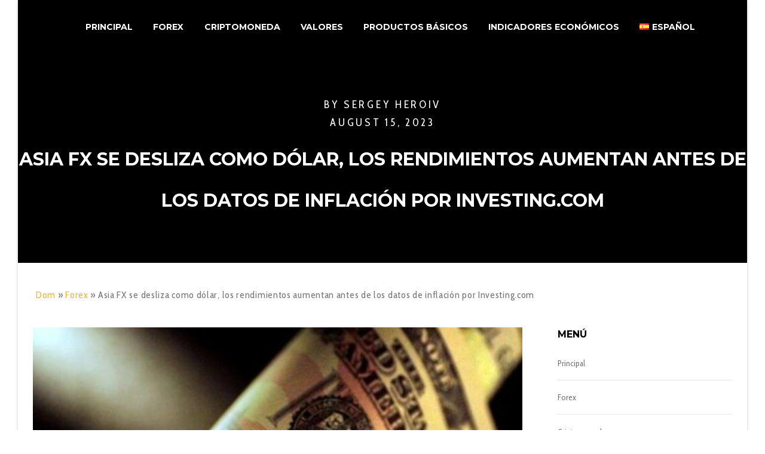

--- FILE ---
content_type: text/html; charset=UTF-8
request_url: https://www.investdoors.info/es/asia-fx-se-desliza-como-dolar-los-rendimientos-aumentan-antes-de-los-datos-de-inflacion-por-investing-com/
body_size: 6505
content:

<!doctype html>
<html lang="es-ES">

	<head>
		<meta charset="UTF-8">
		<link rel="icon" href="/wp-content/uploads/2019/10/favicon.ico" type="image/x-icon">
		<link rel="favicon" href="/wp-content/uploads/2019/10/favicon.ico" type="image/x-icon">
		<meta name="viewport" content="width=device-width, initial-scale=1">

		<!-- allow pinned sites -->
		<meta name="application-name" content="Investdoors.info" />
		
		<link rel="pingback" href="https://www.investdoors.info/xmlrpc.php">
		    <script type="application/ld+json">
	{
		"@context": "https://schema.org",
		"@type": "Article",
		"mainEntityOfPage": {
			"@type": "WebPage",
			"@id": "https://www.investdoors.info/es/asia-fx-se-desliza-como-dolar-los-rendimientos-aumentan-antes-de-los-datos-de-inflacion-por-investing-com/"
		},
		"headline": "Asia FX se desliza como dólar, los rendimientos aumentan antes de los datos de inflación por Investing.com",
		"description": "",
		"image": "https://www.investdoors.info/wp-content/uploads/2023/08/342880e9afca245d5ede9d6078e12f97.jpeg",
		"author": {
			"@type": "Person",
			"name": "Sergey Heroiv"
		},
		"publisher": {
			"@type": "Organization",
			"name": "investdoors",
			"logo": {
				"@type": "ImageObject",
				"url": "https://investdoors.info/wp-content/uploads/2021/05/investdoors_logo.jpg"
			}
		},
"datePublished": "2023-08-15'GMT+0000'12:08:31",
"dateModified": "2023-08-15'GMT+0000'12:08:31"

	}
	</script>
    <script type="application/ld+json">
	{
		"@context": "https://schema.org",
		"@type": "BreadcrumbList",
		"itemListElement": [{
			"@type": "ListItem",
			"position": 1,
			"name": "Main",
			"item": "https://www.investdoors.info"
		}, {
			"@type": "ListItem",
			"position": 2,
			"name": "Forex",
			"item": "https://www.investdoors.info/es/forex-es/"
		}, {
			"@type": "ListItem",
			"position": 3,
			"name": "Asia FX se desliza como dólar, los rendimientos aumentan antes de los datos de inflación por Investing.com",
			"item": "https://www.investdoors.info/es/asia-fx-se-desliza-como-dolar-los-rendimientos-aumentan-antes-de-los-datos-de-inflacion-por-investing-com/"
		}]
	}
	</script>

        <meta name='robots' content='index, follow, max-image-preview:large, max-snippet:-1, max-video-preview:-1' />
<link rel="alternate" href="https://www.investdoors.info/asia-fx-slajdow-jako-dolar-plony-wznosza-sie-przed-danymi-inflacji-przez-investing-com/" hreflang="pl" />
<link rel="alternate" href="https://www.investdoors.info/de/asien-fx-folien-als-dollar-die-renditen-steigen-vor-den-inflationsdaten-durch-investing-com/" hreflang="de" />
<link rel="alternate" href="https://www.investdoors.info/es/asia-fx-se-desliza-como-dolar-los-rendimientos-aumentan-antes-de-los-datos-de-inflacion-por-investing-com/" hreflang="es" />
<link rel="alternate" hreflang="x-default" href="https://www.investdoors.info/asia-fx-slajdow-jako-dolar-plony-wznosza-sie-przed-danymi-inflacji-przez-investing-com/" />

	<!-- This site is optimized with the Yoast SEO plugin v18.3 - https://yoast.com/wordpress/plugins/seo/ -->
	<link media="all" href="https://www.investdoors.info/wp-content/cache/autoptimize/css/autoptimize_cd044079e26e9d9940ddcbd32205cd16.css" rel="stylesheet" /><title>Asia FX se desliza como dólar, los rendimientos aumentan antes de los datos de inflación por Investing.com | Investdoors.info</title>
	<meta name="description" content="© Reuters. USD/JPY +0.01%Agregar a/eliminar de Watchlist Agregar a Watchlist Agregar posición" />
	<link rel="canonical" href="https://www.investdoors.info/es/asia-fx-se-desliza-como-dolar-los-rendimientos-aumentan-antes-de-los-datos-de-inflacion-por-investing-com/" />
	<!-- / Yoast SEO plugin. -->








<link crossorigin="anonymous" rel='stylesheet' id='redux-google-fonts-grve_blade_options-css'  href='https://fonts.googleapis.com/css?family=Cabin+Condensed%3A400%2C600%2C400italic%2C500%7CMontserrat%3A700&#038;subset=latin' type='text/css' media='all' />
<!-- Dynamic css -->
<!-- Dynamic css -->
<!-- Dynamic css -->
<link rel="alternate" hreflang="x-default" href="https://www.investdoors.info/asia-fx-slajdow-jako-dolar-plony-wznosza-sie-przed-danymi-inflacji-przez-investing-com/" />
<link rel="amphtml" href="https://www.investdoors.info/es/asia-fx-se-desliza-como-dolar-los-rendimientos-aumentan-antes-de-los-datos-de-inflacion-por-investing-com/amp/">		
			</head>

	
	<body data-rsssl=1 id="grve-body" class="post-template-default single single-post postid-11828 single-format-standard grve-boxed">
				
		
		<!-- Theme Wrapper -->
		<div id="grve-theme-wrapper" class="">

			
			<!-- HEADER -->
			<header id="grve-header" class="" data-sticky="simple" data-sticky-height="60" data-devices-sticky="no">
				<div class="grve-wrapper clearfix">

					<!-- Header -->
					<div id="grve-main-header" class="grve-header-default grve-default">
											<div class="grve-wrapper head clearfix">
							<div class="grve-container">
																<div class="grve-header-elements-wrapper grve-position-right">
									<!-- Header Elements -->
		<div class="grve-header-elements grve-position-left">
			<div class="grve-wrapper">
				<ul>
				</ul>
			</div>
		</div>
		<!-- End Header Elements -->
								</div>
																<!-- Main Menu -->
									<nav id="grve-main-menu" class="grve-horizontal-menu grve-position-right grve-menu-type-classic">
										<div class="grve-wrapper">
											<ul id="menu-menu-es" class="grve-menu"><li id="menu-item-96" class="menu-item menu-item-type-custom menu-item-object-custom menu-item-96"><a href="https://www.investdoors.info/"><span class="grve-item">Principal</span></a></li>
<li id="menu-item-82" class="menu-item menu-item-type-taxonomy menu-item-object-category current-post-ancestor current-menu-parent current-post-parent menu-item-82"><a href="https://www.investdoors.info/es/forex-es/"><span class="grve-item">Forex</span></a></li>
<li id="menu-item-81" class="menu-item menu-item-type-taxonomy menu-item-object-category menu-item-81"><a href="https://www.investdoors.info/es/criptomoneda/"><span class="grve-item">Criptomoneda</span></a></li>
<li id="menu-item-85" class="menu-item menu-item-type-taxonomy menu-item-object-category menu-item-85"><a href="https://www.investdoors.info/es/valores/"><span class="grve-item">Valores</span></a></li>
<li id="menu-item-84" class="menu-item menu-item-type-taxonomy menu-item-object-category menu-item-84"><a href="https://www.investdoors.info/es/productos-basicos/"><span class="grve-item">Productos básicos</span></a></li>
<li id="menu-item-83" class="menu-item menu-item-type-taxonomy menu-item-object-category menu-item-83"><a href="https://www.investdoors.info/es/indicadores-economicos/"><span class="grve-item">Indicadores económicos</span></a></li>
<li id="menu-item-80" class="pll-parent-menu-item menu-item menu-item-type-custom menu-item-object-custom menu-item-has-children menu-item-80"><a href="#pll_switcher"><span class="grve-item"><img src="[data-uri]" alt="Español" width="16" height="11" style="width: 16px; height: 11px;" /><span style="margin-left:0.3em;">Español</span></span></a>
<ul class="sub-menu">
	<li id="menu-item-80-pl" class="lang-item lang-item-2 lang-item-pl lang-item-first menu-item menu-item-type-custom menu-item-object-custom menu-item-80-pl"><a href="https://www.investdoors.info/asia-fx-slajdow-jako-dolar-plony-wznosza-sie-przed-danymi-inflacji-przez-investing-com/" hreflang="pl-PL" lang="pl-PL"><span class="grve-item"><img src="[data-uri]" alt="Polski" width="16" height="11" style="width: 16px; height: 11px;" /><span style="margin-left:0.3em;">Polski</span></span></a></li>
	<li id="menu-item-80-de" class="lang-item lang-item-5 lang-item-de menu-item menu-item-type-custom menu-item-object-custom menu-item-80-de"><a href="https://www.investdoors.info/de/asien-fx-folien-als-dollar-die-renditen-steigen-vor-den-inflationsdaten-durch-investing-com/" hreflang="de-DE" lang="de-DE"><span class="grve-item"><img src="[data-uri]" alt="Deutsch" width="16" height="11" style="width: 16px; height: 11px;" /><span style="margin-left:0.3em;">Deutsch</span></span></a></li>
</ul>
</li>
</ul>										</div>
									</nav>
									<!-- End Main Menu -->
														</div>
						</div>
										</div>
					<!-- End Header -->

					<!-- Responsive Header -->
					<div id="grve-responsive-header">
						<div class="grve-wrapper clearfix">
							<div class="grve-container">
								<div class="grve-header-elements-wrapper grve-position-right">
								<!-- Hidden Menu & Side Area Button -->
									<div class="grve-hidden-menu-btn grve-position-right">
		<div class="grve-header-element">
			<span class="grve-toggle-hiddenarea">
				<span class="grve-item">
										<i class="grve-icon-menu"></i>
									</span>
			</span>
		</div>
	</div>
																								<!-- End Hidden Menu & Side Area Button -->
								</div>
							</div>
						</div>
					</div>
					<!-- End Responsive Header -->
				</div>
			</header>
			<!-- END HEADER -->

			

	<!-- Page Title -->
	<div id="grve-post-title" class="grve-page-title grve-with-title grve-bg-dark" data-height="350">
		<div class="grve-wrapper clearfix" style="height:350px; min-height:320px;">
						<div class="grve-content grve-align-center-center" data-animation="fade-in">
				<div class="grve-container">
										<ul class="grve-title-meta grve-subheading grve-list-divider clearfix grve-text-light">
							                            <li><span class="grve-author">By <a href="https://www.investdoors.info/es/author/sergeyhe/" title="Posts by Sergey Heroiv" rel="author">Sergey Heroiv</a></span></li>
							<li><span class="grve-day">August 15, 2023</span></li>
						</ul>
													<h1 class="grve-title clearfix grve-text-light"><span>Asia FX se desliza como dólar, los rendimientos aumentan antes de los datos de inflación por Investing.com</span></h1>
													</div>
			</div>
					</div>
			</div>
	<!-- End Page Title -->
<div class="breadcrumb"><span><span><a href="https://www.investdoors.info/es/">Dom</a> » <span><a href="https://www.investdoors.info/es/forex-es/">Forex</a> » <span class="breadcrumb_last" aria-current="page">Asia FX se desliza como dólar, los rendimientos aumentan antes de los datos de inflación por Investing.com</span></span></span></span></div>
<div class="grve-single-wrapper">
	<!-- CONTENT -->
	<div id="grve-content" class="clearfix grve-right-sidebar">
		<div class="grve-content-wrapper">
			<!-- MAIN CONTENT -->
			<div id="grve-main-content">
				<div class="grve-main-content-wrapper clearfix">

					

	<article id="post-11828" class="grve-single-post post-11828 post type-post status-publish format-standard has-post-thumbnail category-forex-es">

				<div id="grve-single-media">
			<div class="grve-container">
				<div class="grve-media clearfix">
					<noscript><img width="500" height="333" src="https://www.investdoors.info/wp-content/uploads/2023/08/342880e9afca245d5ede9d6078e12f97-500x333.jpeg" class="attachment-blade-grve-fullscreen size-blade-grve-fullscreen wp-post-image" alt="342880e9afca245d5ede9d6078e12f97" /></noscript><img width="500" height="333" src='data:image/svg+xml,%3Csvg%20xmlns=%22http://www.w3.org/2000/svg%22%20viewBox=%220%200%20500%20333%22%3E%3C/svg%3E' data-src="https://www.investdoors.info/wp-content/uploads/2023/08/342880e9afca245d5ede9d6078e12f97-500x333.jpeg" class="lazyload attachment-blade-grve-fullscreen size-blade-grve-fullscreen wp-post-image" alt="342880e9afca245d5ede9d6078e12f97" />				</div>
			</div>
		</div>
			<meta property="image" content="https://www.investdoors.info/wp-content/uploads/2023/08/342880e9afca245d5ede9d6078e12f97.jpeg"/>

		<div id="grve-post-content">
			<h2 class="grve-hidden">Asia FX se desliza como dólar, los rendimientos aumentan antes de los datos de inflación por Investing.com</h2>			<div>
				<div class="grve-container"> © Reuters. USD/JPY +0.01%Agregar a/eliminar de Watchlist Agregar a Watchlist Agregar posición</div>			</div>
        </div>
	</article>


				</div>
			</div>
			<!-- END MAIN CONTENT -->
								<!-- Sidebar -->
		<aside id="grve-sidebar" class="grve-sidebar">
			<div class="grve-wrapper clearfix">
								<div id="nav_menu-8" class="grve-widget widget widget_nav_menu"><div class="grve-widget-title">Menú</div><div class="menu-sidebar-menu-es-container"><ul id="menu-sidebar-menu-es" class="menu"><li id="menu-item-134" class="menu-item menu-item-type-custom menu-item-object-custom menu-item-134"><a href="https://www.investdoors.info/">Principal</a></li>
<li id="menu-item-136" class="menu-item menu-item-type-taxonomy menu-item-object-category current-post-ancestor current-menu-parent current-post-parent menu-item-136"><a href="https://www.investdoors.info/es/forex-es/">Forex</a></li>
<li id="menu-item-135" class="menu-item menu-item-type-taxonomy menu-item-object-category menu-item-135"><a href="https://www.investdoors.info/es/criptomoneda/">Criptomoneda</a></li>
<li id="menu-item-139" class="menu-item menu-item-type-taxonomy menu-item-object-category menu-item-139"><a href="https://www.investdoors.info/es/valores/">Valores</a></li>
<li id="menu-item-138" class="menu-item menu-item-type-taxonomy menu-item-object-category menu-item-138"><a href="https://www.investdoors.info/es/productos-basicos/">Productos básicos</a></li>
<li id="menu-item-137" class="menu-item menu-item-type-taxonomy menu-item-object-category menu-item-137"><a href="https://www.investdoors.info/es/indicadores-economicos/">Indicadores económicos</a></li>
</ul></div></div>
		<div id="recent-posts-4" class="grve-widget widget widget_recent_entries">
		<div class="grve-widget-title">Recent Posts</div>
		<ul>
											<li>
					<a href="https://www.investdoors.info/es/capa-base-web3-mystiko-network-completo-una-ronda-de-financiacion-inicial-de-18-millones-de-dolares-por-chainwire/">Capa base Web3 &#8211; Mystiko.network completó una ronda de financiación inicial de 18 millones de dólares por Chainwire</a>
									</li>
											<li>
					<a href="https://www.investdoors.info/es/las-acciones-de-bwx-technologies-se-rebajaron-para-mantenerse-en-truist-citando-potencial-limitado-por-investing-com/">Las acciones de BWX Technologies se rebajaron para mantenerse en Truist, citando \&#8217;Potencial limitado\&#8217; por Investing.com</a>
									</li>
											<li>
					<a href="https://www.investdoors.info/es/la-confianza-del-consumidor-de-euro-zone-aumenta-a-14-9-en-marzo-por-reuters/">La confianza del consumidor de Euro Zone aumenta a -14.9 en marzo por Reuters</a>
									</li>
											<li>
					<a href="https://www.investdoors.info/es/dolar-no-amado-por-delante-de-los-datos-clave-de-inflacion-de-los-estados-unidos-euro-cerca-de-ocho-semanas-de-altura-por-inversionismo-com/">Dólar no amado por delante de los datos clave de inflación de los Estados Unidos; Euro cerca de ocho semanas de altura por inversionismo.com</a>
									</li>
											<li>
					<a href="https://www.investdoors.info/es/microstrategy-inc-compro-otros-9245-bitcoins-entre-el-11-al-18-de-marzo-por-investing-com/">Microstrategy, Inc. compró otros 9,245 bitcoins entre el 11 al 18 de marzo por Investing.com</a>
									</li>
					</ul>

		</div>			</div>
		</aside>
		<!-- End Sidebar -->
		</div>
	</div>
	<!-- END CONTENT -->

		
		<!-- META -->
		<div id="grve-single-post-meta-bar" class="grve-singular-section clearfix grve-align-center grve-border grve-border-top">
			<div class="grve-container grve-padding-top-md grve-padding-bottom-md">
				<div class="grve-wrapper">

					
					<div class="grve-single-post-meta grve-categories">
					 <ul class="grve-small-text">	<li class="cat-item cat-item-11"><a href="https://www.investdoors.info/es/forex-es/">Forex</a>
</li>
</ul>					</div>

					
									</div>
			</div>
		</div>
		<!-- END META -->


	
			<!-- POST BAR -->
			<div id="grve-post-bar" class="grve-navigation-bar grve-singular-section grve-fullwidth clearfix">
				<div class="grve-container">
					<div class="grve-wrapper">

						<div class="grve-post-bar-item">
							
							<a class="grve-nav-item grve-prev" href="https://www.investdoors.info/es/paypal-usd-boon-para-ethereum-pero-no-descentralizacion-dice-community-de-cointelegraph/">
								<div class="grve-arrow grve-icon-arrow-left-alt"></div>
								<div class="grve-nav-content">
									<div class="grve-nav-title grve-small-text">Lectura anterior</div>
									<h2 style="font-size: 16px; line-height: 16px;">PayPal USD: Boon para Ethereum pero no descentralización, dice Community de CointeleGraph</h2>
								</div>
							</a>

													</div>

						<div class="grve-post-bar-item grve-post-socials grve-list-divider grve-link-text grve-align-center">
													</div>

						<div class="grve-post-bar-item">
							
							<a class="grve-nav-item grve-next" href="https://www.investdoors.info/es/qatar-registra-un-excedente-presupuestario-de-2-74-mil-millones-en-el-segundo-trimestre-gastando-bruscamente-por-reuters/">
								<div class="grve-nav-content">
									<div class="grve-nav-title grve-small-text">Lea a continuación</div>
									<h2 style="font-size: 16px; line-height: 16px;">Qatar registra un excedente presupuestario de $ 2.74 mil millones en el segundo trimestre, gastando bruscamente por Reuters</h2>
								</div>
								<div class="grve-arrow grve-icon-arrow-right-alt"></div>
							</a>

													</div>

					</div>
				</div>
			</div>
			<!-- END POST BAR -->
</div>

<footer id="grve-footer" data-sticky-footer="no">

    <div class="grve-footer-wrapper">
        			<!-- Footer -->
			<div class="grve-widget-area ">
				<div class="grve-container">
					<div class="grve-row">
		<div class="grve-column-1-2 grve-tablet-column-1"><div id="nav_menu-12" class="grve-widget widget widget_nav_menu"><div class="grve-widget-title">Menú</div><div class="menu-footer-menu-es-container"><ul id="menu-footer-menu-es" class="menu"><li id="menu-item-697" class="menu-item menu-item-type-post_type menu-item-object-page menu-item-697"><a href="https://www.investdoors.info/es/conectividad/">Conectividad</a></li>
<li id="menu-item-696" class="menu-item menu-item-type-post_type menu-item-object-page menu-item-privacy-policy menu-item-696"><a href="https://www.investdoors.info/es/politica-de-privacidad/">Privacidad</a></li>
</ul></div></div></div><div class="grve-column-1-4 grve-tablet-column-1-2"></div><div class="grve-column-1-4 grve-tablet-column-1-2"><div id="dmca_widget_badge-4" class="grve-widget widget widget_dmca_widget_badge">
<div class="dmca-badge"><a href="https://www.dmca.com/Protection/Status.aspx?ID=aab6625b-ebda-44eb-8238-4a121734f4b7" title="Content Protection by DMCA.com" class="dmca-badge"><noscript><img width="120" height="25" src="https://images.dmca.com/Badges/dmca-badge-w100-5x1-05.png?ID=https://www.dmca.com/Protection/Status.aspx?ID=aab6625b-ebda-44eb-8238-4a121734f4b7" alt="Content Protection by DMCA.com"></noscript><img class="lazyload" width="120" height="25" src='data:image/svg+xml,%3Csvg%20xmlns=%22http://www.w3.org/2000/svg%22%20viewBox=%220%200%20120%2025%22%3E%3C/svg%3E' data-src="https://images.dmca.com/Badges/dmca-badge-w100-5x1-05.png?ID=https://www.dmca.com/Protection/Status.aspx?ID=aab6625b-ebda-44eb-8238-4a121734f4b7" alt="Content Protection by DMCA.com"></a> <script src="https://images.dmca.com/Badges/DMCABadgeHelper.min.js"> </script></div>
</div></div>					</div>
				</div>
			</div>
	        
				<div class="grve-footer-bar " data-align-center="yes">
					<div class="grve-container">
						<div class="grve-row">

							<div class="grve-bar-content grve-left-side">
								<div class="grve-copyright grve-small-text">
									©Investdoors.info								</div>
							</div>
													</div>
					</div>
				</div>

	            </div>

<script>document.addEventListener('scroll', e => fetch('/wp-cron.php'), {once: true});</script></footer>

<!-- SIDE AREA -->
<!-- END SIDE AREA -->

<!-- HIDDEN MENU -->
	<nav id="grve-hidden-menu" class="grve-hidden-area grve-toggle-menu grve-align-left">
		<div class="grve-hiddenarea-wrapper">
			<!-- Close Button -->
			<div class="grve-close-btn-wrapper">
				<div class="grve-close-btn grve-close-arrow"><span></span></div>
			</div>
			<!-- End Close Button -->
			<div class="grve-hiddenarea-content">
				<div class="grve-menu-wrapper">
					<ul id="menu-menu-es-1" class="grve-menu"><li class="menu-item menu-item-type-custom menu-item-object-custom menu-item-96"><a href="https://www.investdoors.info/"><span class="grve-item">Principal</span></a></li>
<li class="menu-item menu-item-type-taxonomy menu-item-object-category current-post-ancestor current-menu-parent current-post-parent menu-item-82"><a href="https://www.investdoors.info/es/forex-es/"><span class="grve-item">Forex</span></a></li>
<li class="menu-item menu-item-type-taxonomy menu-item-object-category menu-item-81"><a href="https://www.investdoors.info/es/criptomoneda/"><span class="grve-item">Criptomoneda</span></a></li>
<li class="menu-item menu-item-type-taxonomy menu-item-object-category menu-item-85"><a href="https://www.investdoors.info/es/valores/"><span class="grve-item">Valores</span></a></li>
<li class="menu-item menu-item-type-taxonomy menu-item-object-category menu-item-84"><a href="https://www.investdoors.info/es/productos-basicos/"><span class="grve-item">Productos básicos</span></a></li>
<li class="menu-item menu-item-type-taxonomy menu-item-object-category menu-item-83"><a href="https://www.investdoors.info/es/indicadores-economicos/"><span class="grve-item">Indicadores económicos</span></a></li>
<li class="pll-parent-menu-item menu-item menu-item-type-custom menu-item-object-custom menu-item-has-children menu-item-80"><a href="#pll_switcher"><span class="grve-item"><img src="[data-uri]" alt="Español" width="16" height="11" style="width: 16px; height: 11px;" /><span style="margin-left:0.3em;">Español</span></span></a>
<ul class="sub-menu">
	<li class="lang-item lang-item-2 lang-item-pl lang-item-first menu-item menu-item-type-custom menu-item-object-custom menu-item-80-pl"><a href="https://www.investdoors.info/asia-fx-slajdow-jako-dolar-plony-wznosza-sie-przed-danymi-inflacji-przez-investing-com/" hreflang="pl-PL" lang="pl-PL"><span class="grve-item"><img src="[data-uri]" alt="Polski" width="16" height="11" style="width: 16px; height: 11px;" /><span style="margin-left:0.3em;">Polski</span></span></a></li>
	<li class="lang-item lang-item-5 lang-item-de menu-item menu-item-type-custom menu-item-object-custom menu-item-80-de"><a href="https://www.investdoors.info/de/asien-fx-folien-als-dollar-die-renditen-steigen-vor-den-inflationsdaten-durch-investing-com/" hreflang="de-DE" lang="de-DE"><span class="grve-item"><img src="[data-uri]" alt="Deutsch" width="16" height="11" style="width: 16px; height: 11px;" /><span style="margin-left:0.3em;">Deutsch</span></span></a></li>
</ul>
</li>
</ul>				</div>
							</div>

		</div>
	</nav>
<!-- END HIDDEN MENU -->

<!-- CART AREA -->
<!-- END CART AREA -->

		<div id="grve-search-modal" class="grve-modal">
			<div class="grve-modal-wrapper">
				<div class="grve-modal-content">
					<div class="grve-modal-item">
						<form class="grve-search" method="get" action="https://www.investdoors.info/es/" >  <button type="submit" class="grve-search-btn grve-custom-btn grve-text-primary-1"><i class="grve-icon-search"></i></button>  <input type="text" class="grve-search-textfield grve-h1" value="" name="s" placeholder="SEARCH FOR ..." autocomplete="off"/></form>					</div>
				</div>
			</div>
		</div>
		<div id="grve-top-left-form-modal" class="grve-modal">
			<div class="grve-modal-wrapper">
				<div class="grve-modal-content">
					<div class="grve-modal-form">
						<div class="grve-modal-item">
													</div>
					</div>
				</div>
			</div>
		</div>

		<div id="grve-top-right-form-modal" class="grve-modal">
			<div class="grve-modal-wrapper">
				<div class="grve-modal-content">
					<div class="grve-modal-form">
						<div class="grve-modal-item">
													</div>
					</div>
				</div>
			</div>
		</div>

		<div id="grve-menu-form-modal" class="grve-modal">
			<div class="grve-modal-wrapper">
				<div class="grve-modal-content">
					<div class="grve-modal-form">
						<div class="grve-modal-item">
													</div>
					</div>
				</div>
			</div>
		</div>
	<div id="grve-language-modal" class="grve-modal">
		<div class="grve-modal-wrapper">
			<div class="grve-modal-content">
				<div class="grve-modal-item">
							<ul class="grve-language">
<li><a href="https://www.investdoors.info/asia-fx-slajdow-jako-dolar-plony-wznosza-sie-przed-danymi-inflacji-przez-investing-com/">Polski</a></li><li><a href="https://www.investdoors.info/de/asien-fx-folien-als-dollar-die-renditen-steigen-vor-den-inflationsdaten-durch-investing-com/">Deutsch</a></li><li><a href="#" class="active">Español</a></li>		</ul>
				</div>
			</div>
		</div>
	</div>



</div> <!-- end #grve-theme-wrapper -->

<script data-noptimize="1">window.lazySizesConfig=window.lazySizesConfig||{};window.lazySizesConfig.loadMode=1;</script><script async data-noptimize="1" src='https://www.investdoors.info/wp-content/plugins/autoptimize/classes/external/js/lazysizes.min.js?ao_version=2.9.5.1'></script>




<!-- Revive Adserver Метка JavaScript (click tracking for: Revive Adserver) - Generated with Revive Adserver v5.0.5 -->

<script type='text/javascript'><!--//<![CDATA[
    document.MAX_ct0 = unescape('{clickurl_enc}');

    const params = new URLSearchParams({
        lang: document.querySelector('html').getAttribute('lang').slice(0, 2).toLowerCase()
    });

    var m3_u = (location.protocol == 'https:' ? 'https://protate.live/www/dlr/urpa.php?fl=ajs' : 'http://protate.live/www/dlr/urpa.php?fl=ajs');
    m3_u += '&amp;' + params.toString();
    var m3_r = Math.floor(Math.random() * 99999999999);
    if (!document.MAX_used) document.MAX_used = ',';
    document.write("<scr" + "ipt type='text/javascript' src='" + m3_u);
    document.write("&amp;cuszi=103");
    document.write('&amp;cb=' + m3_r);
    if (document.MAX_used != ',') document.write("&amp;exclude=" + document.MAX_used);
    document.write(document.charset ? '&amp;charset=' + document.charset : (document.characterSet ? '&amp;charset=' + document.characterSet : ''));
    document.write("&amp;loc=" + escape(window.location));
    if (document.referrer) document.write("&amp;referer=" + escape(document.referrer));
    if (document.context) document.write("&context=" + escape(document.context));
    if ((typeof (document.MAX_ct0) != 'undefined') && (document.MAX_ct0.substring(0, 4) == 'http')) {
        document.write("&amp;ct0=" + escape(document.MAX_ct0));
    }
    if (document.mmm_fo) document.write("&amp;mmm_fo=1");
    document.write("'><\/scr" + "ipt>");
    //]]>--></script>
<noscript><a href='https://protate.live/www/dlr/urpa.php?fl=ck&amp;n=ada07ba6&amp;cb=%7Brandom%7D&amp;lang=es'
             target='_blank'><img
                src='https://protate.live/www/dlr/urpa.php?fl=avw&amp;cuszi=103&amp;cb=%7Brandom%7D&amp;n=ada07ba6&amp;ct0=%7Bclickurl_enc%7D&amp;lang=es'
                border='0' alt=''/></a></noscript>

<script defer src="https://www.investdoors.info/wp-content/cache/autoptimize/js/autoptimize_d0cd0b8a603e5b14939033253dc609f0.js"></script></body>

</html>
<!-- 
 * Time: 2026-01-06 15:17:50
 * Expires: 2026-02-05 15:17:50
 * Cached by Lightweight Page Cache v1.3.4th
-->

--- FILE ---
content_type: text/css
request_url: https://www.investdoors.info/wp-content/cache/autoptimize/css/autoptimize_cd044079e26e9d9940ddcbd32205cd16.css
body_size: 12741
content:
html,body,div,span,applet,object,iframe,h1,h2,h3,h4,h5,h6,p,blockquote,pre,a,abbr,acronym,address,big,cite,code,del,dfn,em,img,ins,kbd,q,s,samp,small,strike,strong,sub,sup,tt,var,b,u,i,center,dl,dt,dd,ol,ul,li,fieldset,form,label,legend,table,caption,tbody,tfoot,thead,tr,th,td,article,aside,canvas,details,embed,figure,figcaption,footer,header,hgroup,menu,nav,output,ruby,section,summary,time,mark,audio,video{margin:0;padding:0;border:0;font-size:100%;font:inherit;vertical-align:baseline}article,aside,details,figcaption,figure,footer,header,hgroup,menu,nav,section{display:block}body{line-height:1}html,body{overflow-x:hidden}ol,ul{list-style:none}table{border-collapse:collapse;border-spacing:0}body{-webkit-font-smoothing:antialiased;-moz-osx-font-smoothing:grayscale;-webkit-text-size-adjust:100%}p{position:relative;margin-bottom:30px}p:last-child{margin-bottom:0}p:empty{display:none}a{text-decoration:none;outline:0;-webkit-tap-highlight-color:rgba(0,0,0,0)}a:hover,a:focus,a:visited{text-decoration:none}.more-link{display:block;margin-top:10px}ul{list-style:disc}ol{list-style:decimal}ul,ol{margin-bottom:28px;margin-left:20px}li>ul,li>ol{margin-bottom:0;margin-left:20px}cite,em,var,address,dfn{font-style:italic}address{margin-bottom:30px}dl{margin-bottom:30px}dt{font-family:inherit}dd{padding-left:15px}code,kbd,tt,var,samp,pre{font-family:"Courier New",Courier,monospace;-webkit-hyphens:none;-moz-hyphens:none;-ms-hyphens:none;hyphens:none}pre{display:block;clear:both;overflow:auto;padding:20px;white-space:pre;overflow-x:auto;height:auto;margin:30px 0;color:#525455;background-color:#edf0f3;background-color:rgba(225,227,229,.25)}sup{vertical-align:super;font-size:smaller}sub{vertical-align:sub;font-size:smaller}strong{font-weight:700}cite,code{letter-spacing:.3em}.grve-align-left{text-align:left}.grve-align-right{text-align:right}.grve-align-center{text-align:center}.alignleft,img.alignleft{float:left;margin-right:20px}.alignright,img.alignright{float:right;margin-left:20px}.aligncenter,img.aligncenter{display:block;margin-left:auto;margin-right:auto;margin-bottom:30px}.input-text,input[type=text],input[type=input],input[type=password],input[type=email],input[type=number],input[type=date],input[type=url],input[type=tel],input[type=search],textarea,select{-webkit-border-radius:0 !important;-moz-border-radius:0 !important;-o-border-radius:0 !important;border-radius:0 !important;-webkit-box-shadow:inset 0 0 0 0 rgba(0,0,0,0);box-shadow:inset 0 0 0 0 rgba(0,0,0,0)}input[type=text]:focus,input[type=password]:focus,input[type=email]:focus,input[type=number]:focus,input[type=date]:focus,input[type=url]:focus,input[type=tel]:focus,input[type=search]:focus,textarea:focus{outline:none}legend{white-space:normal}input[type=submit]{-webkit-appearance:none}input[type=submit],.grve-btn{display:inline-block;border:none;cursor:pointer}table{width:100%;margin-bottom:30px;border:1px solid;border-collapse:collapse;cursor:default}tr{-webkit-transition:background-color .2s ease;transition:background-color .2s ease;border-bottom:1px solid}td,th{padding:10px 20px;line-height:1.5;border-right:1px solid;text-align:center}th:last-child{border:none}img{-ms-interpolation-mode:bicubic;border:0;max-width:100%;height:auto}.comment-content img,.entry-content img,.entry-summary img,.widget img,.wp-caption{max-width:100%}.comment-content img[height],.entry-content img,.entry-summary img,img[class*=align],img[class*=wp-image-],img[class*=attachment-]{height:auto}.size-full,.size-large,.size-medium,.size-thumbnail,.wp-post-image,.post-thumbnail img{height:auto;max-width:100%}embed,iframe,object,video{max-width:100%;display:block}p>embed,p>iframe,p>object,span>embed,span>iframe,span>object{margin-bottom:0}.wp-caption{margin-bottom:24px}.wp-caption img[class*=wp-image-]{display:block;margin:0}.wp-caption-text{display:block;font-size:.8em;opacity:.54;font-style:italic;margin:0 auto;padding:15px 0;text-align:left;line-height:1.5;margin-bottom:30px}.wp-smiley{margin:0 !important;max-height:1em}.gallery{margin:0 -15px !important}.gallery dl{margin-top:0 !important}.gallery dl img{width:100%;max-width:100%;height:auto;max-height:100%;padding:0 15px;border:none !important}.gallery-caption{padding-left:15px;padding-right:15px}.grve-hidden{display:none}.screen-reader-text{clip:rect(1px,1px,1px,1px);height:1px;overflow:hidden;position:absolute !important;width:1px}.screen-reader-text:focus{clip:auto !important;display:block;height:auto;left:5px;top:5px;width:auto;z-index:100000}.grve-vertical-top{vertical-align:top}.grve-vertical-middle{vertical-align:middle}.grve-vertical-bottom{vertical-align:bottom}.grve-float-left{float:left}.grve-float-right{float:right}.grve-float-none{float:none}.grve-position-left{float:left}.grve-position-right{float:right}.grve-position-center{float:left;position:absolute;left:0;top:0;width:100%;height:100%;text-align:center;z-index:1}.grve-position-center .grve-wrapper{display:inline-block;vertical-align:top}.grve-with-scroll{overflow-y:hidden}.grve-margin-top-md{margin-top:5em}.grve-margin-bottom-md{margin-bottom:5em}.grve-padding-top-md{padding-top:5em}.grve-padding-bottom-md{padding-bottom:5em}.grve-border-top{border-top:1px solid}.grve-border-bottom{border-bottom:1px solid}.grve-border-left{border-left:1px solid}.grve-border-right{border-right:1px solid}
#grve-theme-wrapper{position:relative;float:none;width:1220px;margin:0 auto}body.grve-stretched #grve-theme-wrapper{width:100%;margin:0;overflow-y:hidden}body.grve-boxed #grve-theme-wrapper{margin-top:50px;margin-bottom:50px;-webkit-box-shadow:0px 0px 5px rgba(0,0,0,.2);box-shadow:0px 0px 5px rgba(0,0,0,.2)}.grve-section{position:relative;margin-bottom:30px}.grve-section:last-child{margin-bottom:0}.grve-container{max-width:1170px;margin-right:auto;margin-left:auto;position:relative;z-index:5}.grve-container:before,.grve-container:after{display:table;content:" "}.grve-container:after{clear:both}.grve-row{margin-right:-25px;margin-left:-25px;position:relative;z-index:4}.grve-row:before,.grve-row:after{display:table;content:" "}.grve-row:after{clear:both}.grve-column-1-12,.grve-column-5-12,.grve-column-7-12,.grve-column-11-12,.grve-column-1-6,.grve-column-1-5,.grve-column-1-4,.grve-column-1-2,.grve-column-1-3,.grve-column-2-3,.grve-column-3-4,.grve-column-4-5,.grve-column-5-6,.grve-column-1{float:left;position:relative;min-height:1px;padding-right:25px;padding-left:25px;z-index:5}.grve-column-1-12{width:8.33333333%}.grve-column-5-12{width:41.66666667%}.grve-column-7-12{width:58.33333333%}.grve-column-11-12{width:91.66666667%}.grve-column-1-6{width:16.66666667%}.grve-column-1-5{width:20%}.grve-column-1-4{width:25%}.grve-column-1-3{width:33.33333333%}.grve-column-1-2{width:50%}.grve-column-2-3{width:66.66666667%}.grve-column-3-4{width:75%}.grve-column-4-5{width:80%}.grve-column-5-6{width:83.33333333%}.grve-column-1{width:100%}.clear{clear:both;display:block;overflow:hidden;visibility:hidden;width:0;height:0}.clearfix:after{content:"";display:block;height:0;clear:both;visibility:hidden}.clearfix{display:inline-block}* html .clearfix{height:1%}.clearfix{display:block}*{-moz-box-sizing:border-box;-webkit-box-sizing:border-box;box-sizing:border-box}.grve-fullwidth .grve-container>.grve-row{margin-right:0;margin-left:0}.grve-fullwidth .grve-container .grve-row .grve-row{width:100%}.grve-fullwidth .grve-container>.grve-row>.wpb_column{padding-right:0;padding-left:0}.grve-section.grve-equal-column .grve-container>.grve-row>.wpb_column,.grve-section.grve-middle-content .grve-container>.grve-row>.wpb_column{visibility:hidden}.grve-fullwidth .grve-container{width:100% !important;max-width:100% !important;display:block}#grve-content.grve-left-sidebar .grve-section.grve-fullwidth,#grve-content.grve-right-sidebar .grve-section.grve-fullwidth,#grve-content.grve-left-sidebar .grve-section.grve-fullwidth-background,#grve-content.grve-right-sidebar .grve-section.grve-fullwidth-background{visibility:hidden}.grve-smallwidth .grve-container{padding-left:200px;padding-right:200px}#grve-theme-wrapper.grve-header-side .grve-smallwidth .grve-container{padding-left:90px;padding-right:90px}.grve-section.grve-fullheight{min-height:100vh}.grve-section.grve-fullheight .grve-container{visibility:visible}@media screen and (min-width:1201px){.grve-desktop-column-hide,.grve-desktop-row-hide{display:none}}@media only screen and (min-width:960px) and (max-width:1200px){.grve-tablet-column-hide,.grve-tablet-row-hide{display:none}}@media only screen and (max-width:1200px){.grve-row{margin-right:0;margin-left:0}.grve-container{padding-left:15px;padding-right:15px}.grve-smallwidth .grve-container{padding-left:90px;padding-right:90px}.grve-tablet-column-1-12{width:8.33333333%}.grve-tablet-column-5-12{width:41.66666667%}.grve-tablet-column-7-12{width:58.33333333%}.grve-tablet-column-11-12{width:91.66666667%}.grve-tablet-column-1-6{width:16.66666667%}.grve-tablet-column-1-5{width:20%}.grve-tablet-column-1-4{width:25%}.grve-tablet-column-1-3{width:33.33333333%}.grve-tablet-column-1-2{width:50%}.grve-tablet-column-2-3{width:66.66666667%}.grve-tablet-column-3-4{width:75%}.grve-tablet-column-4-5{width:80%}.grve-tablet-column-5-6{width:83.33333333%}.grve-tablet-column-1{width:100%}.grve-tablet-column-1-2:nth-child(2n+1){clear:both}.grve-tablet-column-1-12 .grve-element:last-child,.grve-tablet-column-5-12 .grve-element:last-child,.grve-tablet-column-7-12 .grve-element:last-child,.grve-tablet-column-11-12 .grve-element:last-child,.grve-tablet-column-1-6 .grve-element:last-child,.grve-tablet-column-1-5 .grve-element:last-child,.grve-tablet-column-1-4 .grve-element:last-child,.grve-tablet-column-1-2 .grve-element:last-child,.grve-tablet-column-1-3 .grve-element:last-child,.grve-tablet-column-2-3 .grve-element:last-child,.grve-tablet-column-3-4 .grve-element:last-child,.grve-tablet-column-4-5 .grve-element:last-child,.grve-tablet-column-5-6 .grve-element:last-child,.grve-tablet-column-1 .grve-element:last-child{margin-bottom:40px}.grve-tablet-column-1-12:last-child .grve-element:last-child,.grve-tablet-column-5-12:last-child .grve-element:last-child,.grve-tablet-column-7-12:last-child .grve-element:last-child,.grve-tablet-column-11-12:last-child .grve-element:last-child,.grve-tablet-column-1-6:last-child .grve-element:last-child,.grve-tablet-column-1-5:last-child .grve-element:last-child,.grve-tablet-column-1-4:last-child .grve-element:last-child,.grve-tablet-column-1-2:last-child .grve-element:last-child,.grve-tablet-column-1-3:last-child .grve-element:last-child,.grve-tablet-column-2-3:last-child .grve-element:last-child,.grve-tablet-column-3-4:last-child .grve-element:last-child,.grve-tablet-column-4-5:last-child .grve-element:last-child,.grve-tablet-column-5-6:last-child .grve-element:last-child,.grve-tablet-column-1:last-child .grve-element:last-child{margin-bottom:0}}@media only screen and (min-width:768px) and (max-width:959px){.grve-tablet-sm-column-hide,.grve-tablet-sm-row-hide{display:none}}@media only screen and (max-width:959px){.grve-tablet-sm-column-1-12{width:8.33333333%}.grve-tablet-sm-column-5-12{width:41.66666667%}.grve-tablet-sm-column-7-12{width:58.33333333%}.grve-tablet-sm-column-11-12{width:91.66666667%}.grve-tablet-sm-column-1-6{width:16.66666667%}.grve-tablet-sm-column-1-5{width:20%}.grve-tablet-sm-column-1-4{width:25%}.grve-tablet-sm-column-1-3{width:33.33333333%}.grve-tablet-sm-column-1-2{width:50%}.grve-tablet-sm-column-2-3{width:66.66666667%}.grve-tablet-sm-column-3-4{width:75%}.grve-tablet-sm-column-4-5{width:80%}.grve-tablet-sm-column-5-6{width:83.33333333%}.grve-tablet-sm-column-1{width:100%}#grve-footer .grve-tablet-sm-column-1-2:nth-child(2n+1){clear:both}.grve-tablet-sm-column-1-12 .grve-element:last-child,.grve-tablet-sm-column-5-12 .grve-element:last-child,.grve-tablet-sm-column-7-12 .grve-element:last-child,.grve-tablet-sm-column-11-12 .grve-element:last-child,.grve-tablet-sm-column-1-6 .grve-element:last-child,.grve-tablet-sm-column-1-5 .grve-element:last-child,.grve-tablet-sm-column-1-4 .grve-element:last-child,.grve-tablet-sm-column-1-2 .grve-element:last-child,.grve-tablet-sm-column-1-3 .grve-element:last-child,.grve-tablet-sm-column-2-3 .grve-element:last-child,.grve-tablet-sm-column-3-4 .grve-element:last-child,.grve-tablet-sm-column-4-5 .grve-element:last-child,.grve-tablet-sm-column-5-6 .grve-element:last-child,.grve-tablet-sm-column-1 .grve-element:last-child{margin-bottom:40px}.grve-tablet-sm-column-1-12:last-child .grve-element:last-child,.grve-tablet-sm-column-5-12:last-child .grve-element:last-child,.grve-tablet-sm-column-7-12:last-child .grve-element:last-child,.grve-tablet-sm-column-11-12:last-child .grve-element:last-child,.grve-tablet-sm-column-1-6:last-child .grve-element:last-child,.grve-tablet-sm-column-1-5:last-child .grve-element:last-child,.grve-tablet-sm-column-1-4:last-child .grve-element:last-child,.grve-tablet-sm-column-1-2:last-child .grve-element:last-child,.grve-tablet-sm-column-1-3:last-child .grve-element:last-child,.grve-tablet-sm-column-2-3:last-child .grve-element:last-child,.grve-tablet-sm-column-3-4:last-child .grve-element:last-child,.grve-tablet-sm-column-4-5:last-child .grve-element:last-child,.grve-tablet-sm-column-5-6:last-child .grve-element:last-child,.grve-tablet-sm-column-1:last-child .grve-element:last-child{margin-bottom:0}}@media only screen and (max-width:767px){.grve-mobile-column-hide,.grve-mobile-row-hide{display:none}.grve-row>div .grve-element:last-child{margin-bottom:30px}.grve-row>div:last-child .grve-element:last-child{margin-bottom:0}.grve-row .grve-row>div .grve-element:last-child{margin-bottom:30px}.grve-smallwidth .grve-container{padding-left:15px;padding-right:15px}.grve-column-1-12,.grve-column-5-12,.grve-column-7-12,.grve-column-11-12,.grve-column-1-6,.grve-column-1-5,.grve-column-1-4,.grve-column-1-2,.grve-column-1-3,.grve-column-2-3,.grve-column-3-4,.grve-column-4-5,.grve-column-5-6,.grve-column-1{width:100%}#grve-main-content .grve-column-1-12,#grve-main-content .grve-column-5-12,#grve-main-content .grve-column-7-12,#grve-main-content .grve-column-11-12,#grve-main-content .grve-column-1-6,#grve-main-content .grve-column-1-5,#grve-main-content .grve-column-1-4,#grve-main-content .grve-column-1-2,#grve-main-content .grve-column-1-3,#grve-main-content .grve-column-2-3,#grve-main-content .grve-column-3-4,#grve-main-content .grve-column-4-5,#grve-main-content .grve-column-5-6,#grve-main-content .grve-column-1{border:none !important}}@media only screen and (max-width:479px){.grve-column-1-12,.grve-column-5-12,.grve-column-7-12,.grve-column-11-12,.grve-column-1-6,.grve-column-1-5,.grve-column-1-4,.grve-column-1-2,.grve-column-1-3,.grve-column-2-3,.grve-column-3-4,.grve-column-4-5,.grve-column-5-6,.grve-column-1{width:100%}}
h1,h2,h3,h4,h5,h6,.grve-h1,.grve-h2,.grve-h3,.grve-h4,.grve-h5,.grve-h6,.grve-subtitle,.grve-subtitle-text{margin-bottom:.692em}.grve-small-text{line-height:1.2}#grve-header{position:relative;z-index:999}@media only screen and (max-width:1200px){#grve-main-header.grve-header-default .grve-container{position:static}}#grve-main-header{width:100%;top:0;left:auto;position:relative;z-index:4;-webkit-transition:all .3s;-moz-transition:all .3s;-ms-transition:all .3s;-o-transition:all .3s;transition:all .3s;-webkit-backface-visibility:hidden;-moz-backface-visibility:hidden;-ms-backface-visibility:hidden}#grve-responsive-header{display:none}#grve-responsive-header>.grve-wrapper{width:100%;top:0;left:auto;position:relative;z-index:4}.grve-logo{display:block}.grve-logo .grve-wrapper{position:relative;top:50%;z-index:2}.grve-logo .grve-wrapper a{position:relative;display:block}.grve-logo .grve-wrapper img{display:block;position:relative;height:100%;top:-50%;width:auto !important;max-width:none}#grve-main-menu ul{list-style:none;margin:0}#grve-main-menu.grve-horizontal-menu .grve-wrapper>ul>li{float:left;line-height:inherit}#grve-main-menu .grve-wrapper ul li a{-webkit-transition:all .3s;-moz-transition:all .3s;-ms-transition:all .3s;-o-transition:all .3s;transition:all .3s}#grve-main-menu.grve-horizontal-menu .grve-wrapper>ul>li>a{display:block;white-space:nowrap;padding-left:15px;padding-right:15px}#grve-main-menu ul li{position:relative;text-align:left}#grve-main-menu.grve-horizontal-menu li ul{position:absolute;width:250px;left:0;top:100%;margin-top:1px;visibility:hidden;display:none;padding:15px 0;-webkit-box-shadow:0px 3px 5px rgba(0,0,0,.2);box-shadow:0px 3px 5px rgba(0,0,0,.2);-webkit-animation-duration:.5s;-moz-animation-duration:.5s;-o-animation-duration:.5s;animation-duration:.5s;-webkit-animation-fill-mode:none;-moz-animation-fill-mode:none;-o-animation-fill-mode:none;animation-fill-mode:none;-webkit-animation-name:menu_animation;-moz-animation-name:menu_animation;-o-animation-name:menu_animation;animation-name:menu_animation;-webkit-backface-visibility:hidden;-moz-backface-visibility:hidden;-ms-backface-visibility:hidden}#grve-main-menu.grve-horizontal-menu li.mHover>ul{visibility:visible;display:block}#grve-main-menu.grve-horizontal-menu ul.sub-menu ul{left:252px;top:-16px;z-index:100}#grve-main-menu.grve-horizontal-menu ul.sub-menu li a{position:relative;display:block;padding:10px;margin:0 15px;line-height:1.2em}#grve-main-menu.grve-horizontal-menu .grve-wrapper>ul>li>ul.grve-position-right{left:auto;right:0}#grve-main-menu.grve-horizontal-menu .grve-wrapper ul li ul .grve-position-right{left:auto;right:252px}#grve-hidden-menu ul.grve-menu li.grve-hidden-menu-item ul{display:block}.grve-menu-wrapper{margin-bottom:6em;-webkit-transition:all .3s;-moz-transition:all .3s;-ms-transition:all .3s;-o-transition:all .3s;transition:all .3s}.grve-toggle-menu ul{list-style:none;margin:0}.grve-toggle-menu:not(.grve-align-center) ul.grve-menu ul,#grve-main-header.grve-toggle-menu:not(.grve-align-center) ul.grve-menu ul{margin-left:20px}.grve-toggle-menu ul.grve-menu li a{padding-top:1.154em;padding-bottom:1.154em;border-bottom:1px solid;display:block;position:relative;overflow:hidden}.grve-toggle-menu ul.grve-menu li.grve-hidden-menu-item>a{display:none !important}.grve-toggle-menu:not(.grve-align-center) ul.grve-menu li.menu-item-has-children a{padding-right:40px}.grve-toggle-menu ul.grve-menu li ul{display:none}.grve-toggle-menu ul.grve-menu li a .grve-arrow{position:absolute;top:0;right:0;width:30px;height:100%;display:inline-block;line-height:inherit;text-align:right;cursor:pointer;-webkit-tap-highlight-color:rgba(0,0,0,0)}.grve-toggle-menu ul.grve-menu li a .grve-arrow:after,.grve-toggle-menu ul.grve-menu li a .grve-arrow:before{content:'';position:absolute;top:50%;left:50%;-webkit-transform:rotate(0deg);-moz-transform:rotate(0deg);-ms-transform:rotate(0deg);-o-transform:rotate(0deg);transform:rotate(0deg);-webkit-transition:all .3s ease .3s;-moz-transition:all .3s ease .3s;-ms-transition:all .3s ease .3s;-o-transition:all .3s ease .3s;transition:all .3s ease .3s;background-color:#333}.grve-toggle-menu ul.grve-menu li a .grve-arrow:after{width:9px;height:1px;margin-left:-5px;margin-top:-1px}.grve-toggle-menu ul.grve-menu li a .grve-arrow:before{width:1px;height:9px;margin-left:-1px;margin-top:-5px}.grve-header-elements,.grve-hidden-menu-btn{position:relative;z-index:2}.grve-header-elements ul{list-style:none;margin:0}.grve-header-element{float:left;font-size:0}.grve-header-element>a{-webkit-transition:all .3s;-moz-transition:all .3s;-ms-transition:all .3s;-o-transition:all .3s;transition:all .3s}.grve-header-element>a{display:inline-block;padding:0 10px}.grve-header-element>a span.grve-label,.grve-hidden-menu-btn a span.grve-label{margin-left:5px}.grve-header-element .grve-item{line-height:inherit;display:inline-block;vertical-align:middle}.grve-header-element .grve-item i{display:block;font-size:18px}.grve-header-element .grve-item i[class^=grve-icon-]{font-size:20px}.grve-header-element .grve-purchased-items{font-size:12px;display:inline-block;line-height:20px;margin-left:-7px;margin-right:5px}#grve-main-header.grve-header-default .grve-header-elements-wrapper{padding-left:15px;margin-left:15px;position:relative}#grve-main-header.grve-header-default .grve-header-elements-wrapper:before{content:'';height:100%;width:1px;position:absolute;top:0;left:0;display:inline-block}#grve-main-header.grve-header-default{border-bottom:1px solid red}.grve-page-title,#grve-feature-section{position:relative;overflow:hidden;z-index:5;-webkit-backface-visibility:hidden;-moz-backface-visibility:hidden;-ms-backface-visibility:hidden}.grve-page-title .grve-content,#grve-feature-section .grve-content{opacity:1}.grve-page-title .grve-content.show,#grve-feature-section .grve-content.show{opacity:1}.grve-page-title .grve-wrapper,#grve-feature-section .grve-wrapper{display:table;width:100%;position:relative;z-index:5}.grve-page-title .grve-content,#grve-feature-section .grve-content{display:table-cell;width:100%}.grve-page-title .grve-title,#grve-feature-section .grve-title{margin-bottom:.188em;-webkit-backface-visibility:hidden;-moz-backface-visibility:hidden;-ms-backface-visibility:hidden}.grve-page-title .grve-subheading,.grve-page-title .grve-title,.grve-page-title .grve-description,#grve-feature-section .grve-subheading,#grve-feature-section .grve-title,#grve-feature-section .grve-description{display:block}.grve-page-title .grve-subheading.grve-text-light,.grve-page-title .grve-title.grve-text-light,.grve-page-title .grve-description.grve-text-light,#grve-feature-section .grve-subheading.grve-text-light,#grve-feature-section .grve-title.grve-text-light,#grve-feature-section .grve-description.grve-text-light{color:#fff}.grve-page-title .grve-subheading.grve-text-dark,.grve-page-title .grve-title.grve-text-dark,.grve-page-title .grve-description.grve-text-dark,#grve-feature-section .grve-subheading.grve-text-dark,#grve-feature-section .grve-title.grve-text-dark,#grve-feature-section .grve-description.grve-text-dark{color:#000}.grve-page-title.grve-fullscreen .grve-wrapper,#grve-feature-section.grve-fullscreen .grve-wrapper{height:100vh}.grve-content.grve-align-left-center,.grve-content.grve-align-center-center,.grve-content.grve-align-right-center{vertical-align:middle}.grve-content.grve-align-left-top,.grve-content.grve-align-center-top,.grve-content.grve-align-right-top{vertical-align:top;padding-top:30px}.grve-content.grve-align-left-bottom,.grve-content.grve-align-center-bottom,.grve-content.grve-align-right-bottom{vertical-align:bottom;padding-bottom:30px}.grve-content.grve-align-left-center,.grve-content.grve-align-left-top,.grve-content.grve-align-left-bottom{text-align:left}.grve-content.grve-align-right-center,.grve-content.grve-align-right-top,.grve-content.grve-align-right-bottom{text-align:right}.grve-content.grve-align-center-center,.grve-content.grve-align-center-top,.grve-content.grve-align-center-bottom{text-align:center}#grve-feature-section .grve-button-wrapper{margin-top:40px}.grve-align-left-center .grve-btn,.grve-align-left-top .grve-btn,.grve-align-left-bottom .grve-btn{margin-right:30px}.grve-align-right-center .grve-btn,.grve-align-right-top .grve-btn,.grve-align-right-bottom .grve-btn{margin-left:30px}.grve-align-center-center .grve-btn,.grve-align-center-top .grve-btn,.grve-align-center-bottom .grve-btn{margin-left:15px;margin-right:15px}.grve-graphic{margin-bottom:40px;display:inline-block;vertical-align:top}.grve-circle-graphic .grve-graphic img{-webkit-border-radius:50%;border-radius:50%}.grve-content .grve-graphic img{max-height:150px;width:auto;display:block;position:relative}.grve-page-title .grve-graphic,#grve-feature-section .grve-graphic,.grve-page-title .grve-subheading,#grve-feature-section .grve-subheading,.grve-page-title .grve-title,#grve-feature-section .grve-title,.grve-page-title .grve-description,#grve-feature-section .grve-description,.grve-page-title .grve-btn,#grve-feature-section .grve-btn{-webkit-backface-visibility:hidden;-moz-backface-visibility:hidden;-ms-backface-visibility:hidden;-webkit-animation-duration:.5s;-moz-animation-duration:.5s;-o-animation-duration:.5s;animation-duration:.5s;-webkit-animation-fill-mode:both;-moz-animation-fill-mode:both;-o-animation-fill-mode:both;animation-fill-mode:both;-webkit-animation-timing-function:ease-out;-moz-animation-timing-function:ease-out;-o-animation-timing-function:ease-out;animation-timing-function:ease-out}ul.grve-title-meta{list-style:none;margin:0}ul.grve-title-meta .grve-author a{color:inherit}ul.grve-title-meta .grve-author a:hover{text-decoration:underline}.grve-single-wrapper{position:relative;z-index:5}.grve-single-wrapper:before,.grve-single-wrapper:after{display:table;content:" "}.grve-single-wrapper:after{clear:both}#grve-single-post-meta-bar ul{list-style:none;margin:0}#grve-single-post-meta-bar ul li{display:inline-block}#grve-single-post-meta-bar .grve-categories{margin-bottom:0}#grve-single-post-meta-bar ul li a{opacity:.6;-webkit-transition:all .3s;-moz-transition:all .3s;-ms-transition:all .3s;-o-transition:all .3s;transition:all .3s}#grve-single-post-meta-bar ul li{margin:0 8px}#grve-single-media{margin-bottom:2.5em}#grve-single-media img{width:100%;opacity:1}.grve-navigation-bar{position:relative;padding:90px 0;border-top:1px solid;border-bottom:1px solid}.grve-navigation-bar .grve-wrapper{display:table;width:100%}.grve-navigation-bar+.grve-border{border:none}.grve-navigation-bar .grve-post-bar-item{display:table-cell;vertical-align:middle;width:33.33333%}.grve-navigation-bar .grve-title{margin-top:.45em;margin-bottom:0}.grve-navigation-bar .grve-nav-item.grve-prev{text-align:left;float:left}.grve-navigation-bar .grve-nav-item.grve-next{text-align:right;float:right}@media only screen and (min-width:1201px){.grve-navigation-bar .grve-nav-item .grve-arrow{display:inline-block;visibility:hidden;opacity:0;position:absolute;top:50%;font-size:24px;margin-top:1px;-webkit-transition:all .3s;-moz-transition:all .3s;-ms-transition:all .3s;-o-transition:all .3s;transition:all .3s;-webkit-backface-visibility:hidden;-moz-backface-visibility:hidden;-ms-backface-visibility:hidden}.grve-navigation-bar .grve-nav-item.grve-prev .grve-arrow{left:0;-webkit-transform:translate(30px,-50%);-moz-transform:translate(30px,-50%);-ms-transform:translate(30px,-50%);-o-transform:translate(30px,-50%);transform:translate(30px,-50%);-webkit-transition-delay:0;transition-delay:0}.grve-navigation-bar .grve-nav-item.grve-prev:hover .grve-arrow{visibility:visible;opacity:1;-webkit-transform:translate(15px,-50%);-moz-transform:translate(15px,-50%);-ms-transform:translate(15px,-50%);-o-transform:translate(15px,-50%);transform:translate(15px,-50%);-webkit-transition-delay:.3s;transition-delay:.3s}.grve-navigation-bar .grve-nav-item.grve-next .grve-arrow{right:0;-webkit-transform:translate(-30px,-50%);-moz-transform:translate(-30px,-50%);-ms-transform:translate(-30px,-50%);-o-transform:translate(-30px,-50%);transform:translate(-30px,-50%);-webkit-transition-delay:0;transition-delay:0}.grve-navigation-bar .grve-nav-item.grve-next:hover .grve-arrow{visibility:visible;opacity:1;-webkit-transform:translate(-15px,-50%);-moz-transform:translate(-15px,-50%);-ms-transform:translate(-15px,-50%);-o-transform:translate(-15px,-50%);transform:translate(-15px,-50%);-webkit-transition-delay:.3s;transition-delay:.3s}.grve-navigation-bar .grve-nav-item .grve-nav-content{display:inline-block;padding:0 30px;-webkit-transform:translate(0,0);-moz-transform:translate(0,0);-ms-transform:translate(0,0);-o-transform:translate(0,0);transform:translate(0,0);-webkit-transition:all .3s;-moz-transition:all .3s;-ms-transition:all .3s;-o-transition:all .3s;transition:all .3s;-webkit-backface-visibility:hidden;-moz-backface-visibility:hidden;-ms-backface-visibility:hidden;-webkit-transition-delay:.2s;transition-delay:.2s}.grve-navigation-bar .grve-nav-item.grve-prev:hover .grve-nav-content{-webkit-transform:translate(30px,0);-moz-transform:translate(30px,0);-ms-transform:translate(30px,0);-o-transform:translate(30px,0);transform:translate(30px,0);-webkit-transition-delay:0;transition-delay:0}.grve-navigation-bar .grve-nav-item.grve-next:hover .grve-nav-content{-webkit-transform:translate(-30px,0);-moz-transform:translate(-30px,0);-ms-transform:translate(-30px,0);-o-transform:translate(-30px,0);transform:translate(-30px,0);-webkit-transition-delay:0;transition-delay:0}.grve-navigation-bar .grve-nav-item{display:block;max-width:60%}}@media only screen and (max-width:1200px){.grve-navigation-bar .grve-title{display:none}.grve-navigation-bar .grve-post-bar-item{width:25%}.grve-navigation-bar .grve-post-bar-item.grve-post-socials{width:50%}.grve-navigation-bar .grve-arrow,.grve-navigation-bar .grve-nav-content{display:inline-block;vertical-align:middle}.grve-navigation-bar .grve-nav-item{padding-left:15px;padding-right:15px}}@media only screen and (max-width:959px){.grve-navigation-bar .grve-nav-title{display:none}.grve-navigation-bar .grve-post-bar-item{width:10%}.grve-navigation-bar .grve-post-bar-item.grve-post-socials{width:80%}.grve-navigation-bar .grve-nav-content{display:none}}#grve-content.grve-left-sidebar .grve-content-wrapper,#grve-content.grve-right-sidebar .grve-content-wrapper{max-width:1170px;margin-right:auto;margin-left:auto;position:relative}#grve-content.grve-right-sidebar .grve-content-wrapper:before,#grve-content.grve-right-sidebar .grve-content-wrapper:after,#grve-content.grve-left-sidebar .grve-content-wrapper:before,#grve-content.grve-left-sidebar .grve-content-wrapper:after{display:table;content:" "}#grve-content.grve-right-sidebar .grve-content-wrapper:after,#grve-content.grve-left-sidebar .grve-content-wrapper:after{clear:both}#grve-content.grve-left-sidebar .grve-container,#grve-content.grve-right-sidebar .grve-container{padding-left:0;padding-right:0;width:100%}#grve-content.grve-left-sidebar #grve-main-content{width:70%;margin-left:5%;float:right}#grve-content.grve-right-sidebar #grve-main-content{width:70%;margin-right:5%;float:left}#grve-sidebar{position:relative;z-index:5}#grve-content.grve-left-sidebar #grve-sidebar{width:25%;float:left}#grve-content.grve-right-sidebar #grve-sidebar{width:25%;float:right}#grve-content.grve-left-sidebar #grve-sidebar,#grve-content.grve-right-sidebar #grve-sidebar{padding:5em 0}.grve-hidden-area{display:none;position:fixed;width:650px;height:100%;top:0;right:-30px;bottom:0;z-index:9999;background-color:#fff;-webkit-box-shadow:0px 0px 5px rgba(0,0,0,.2);box-shadow:0px 0px 5px rgba(0,0,0,.2);-webkit-transform:translate3d(100%,0,0);-moz-transform:translate3d(100%,0,0);-ms-transform:translate3d(100%,0,0);-o-transform:translate3d(100%,0,0);transform:translate3d(100%,0,0);-webkit-transition:-webkit-transform .5s ease-in-out;-moz-transition:-moz-transform .5s ease-in-out;-o-transition:-o-transform .5s ease-in-out;transition:transform .5s ease-in-out;-webkit-backface-visibility:hidden;-moz-backface-visibility:hidden;-ms-backface-visibility:hidden}.grve-hidden-area.open{-webkit-transform:translate3d(0,0,0);-moz-transform:translate3d(0,0,0);-ms-transform:translate3d(0,0,0);-o-transform:translate3d(0,0,0);transform:translate3d(0,0,0)}.grve-hiddenarea-wrapper{position:absolute;top:0;bottom:0;left:0;right:0;width:100%;height:100%;padding-right:30px;padding-bottom:90px;overflow-y:scroll;-webkit-overflow-scrolling:touch}.grve-hidden-area.prepare-anim{display:block}.grve-hidden-area .grve-hiddenarea-content{width:350px;margin:0 auto;display:block;overflow:hidden}@media only screen and (max-width:767px){.grve-hidden-area .grve-hiddenarea-content{width:280px}}.grve-hidden-area .grve-scroller{padding:0 30px 0 0}.grve-toggle-sidearea{cursor:pointer}.grve-scroller{overflow:auto;position:relative}.grve-hidden-area .grve-close-btn{-webkit-transform:translate3d(0,-200%,0);-moz-transform:translate3d(0,-200%,0);-ms-transform:translate3d(0,-200%,0);-o-transform:translate3d(0,-200%,0);transform:translate3d(0,-200%,0);-webkit-transition:-webkit-transform .3s cubic-bezier(.785,.135,.15,.86) .5s;-moz-transition:-moz-transform .3s cubic-bezier(.785,.135,.15,.86) .5s;-o-transition:-o-transform .3s cubic-bezier(.785,.135,.15,.86) .5s;transition:transform .3s cubic-bezier(.785,.135,.15,.86) .5s}.grve-hidden-area.open .grve-close-btn{-webkit-transform:translate3d(0,0,0);-moz-transform:translate3d(0,0,0);-ms-transform:translate3d(0,0,0);-o-transform:translate3d(0,0,0);transform:translate3d(0,0,0)}.grve-close-btn-wrapper{display:block;padding:0 10px;margin:30px auto 60px auto;width:350px}.grve-close-btn{width:30px;height:30px;position:relative;display:inline-block;cursor:pointer;-webkit-tap-highlight-color:rgba(0,0,0,0)}.grve-close-btn span{width:0;height:2px;position:absolute;top:50%;left:0;-webkit-transition:width .1s;transition:width .1s;background-color:#212121}.grve-close-btn:after,.grve-close-btn:before{content:'';width:40px;height:2px;position:absolute;top:50%;left:0;margin-left:-5px;-webkit-transition:all .3s;-moz-transition:all .3s;-ms-transition:all .3s;-o-transition:all .3s;transition:all .3s;-webkit-transform-origin:center center;-ms-transform-origin:center center;transform-origin:center center;background-color:#212121}.grve-close-btn:before{-webkit-transform:translateX(0px) translateY(0px) rotate(135deg);-moz-transform:translateX(0px) translateY(0px) rotate(135deg);-ms-transform:translateX(0px) translateY(0px) rotate(135deg);-o-transform:translateX(0px) translateY(0px) rotate(135deg);transform:translateX(0px) translateY(0px) rotate(135deg)}.grve-close-btn:after{-webkit-transform:translateX(0px) translateY(0px) rotate(45deg);-moz-transform:translateX(0px) translateY(0px) rotate(45deg);-ms-transform:translateX(0px) translateY(0px) rotate(45deg);-o-transform:translateX(0px) translateY(0px) rotate(45deg);transform:translateX(0px) translateY(0px) rotate(45deg)}.grve-close-btn.grve-close-arrow:hover span{width:40px}.grve-close-btn.grve-close-arrow:hover:before{width:15px;-webkit-transform:translateX(2px) translateY(-5px) rotate(-45deg);-moz-transform:translateX(2px) translateY(-5px) rotate(-45deg);-ms-transform:translateX(2px) translateY(-5px) rotate(-45deg);-o-transform:translateX(2px) translateY(-5px) rotate(-45deg);transform:translateX(2px) translateY(-5px) rotate(-45deg)}.grve-close-btn.grve-close-arrow:hover:after{width:15px;-webkit-transform:translateX(2px) translateY(5px) rotate(-135deg);-moz-transform:translateX(2px) translateY(5px) rotate(-135deg);-ms-transform:translateX(2px) translateY(5px) rotate(-135deg);-o-transform:translateX(2px) translateY(5px) rotate(-135deg);transform:translateX(2px) translateY(5px) rotate(-135deg)}.grve-close-btn.grve-close-line:hover:before{-webkit-transform:translateX(0px) translateY(0px) rotate(0deg);-moz-transform:translateX(0px) translateY(0px) rotate(0deg);-ms-transform:translateX(0px) translateY(0px) rotate(0deg);-o-transform:translateX(0px) translateY(0px) rotate(0deg);transform:translateX(0px) translateY(0px) rotate(0deg)}.grve-close-btn.grve-close-line:hover:after{-webkit-transform:translateX(0px) translateY(0px) rotate(0deg);-moz-transform:translateX(0px) translateY(0px) rotate(0deg);-ms-transform:translateX(0px) translateY(0px) rotate(0deg);-o-transform:translateX(0px) translateY(0px) rotate(0deg);transform:translateX(0px) translateY(0px) rotate(0deg)}.grve-close-modal{width:30px;height:30px;display:inline-block;position:fixed;top:20px;right:20px;z-index:9999}.grve-modal{display:none;visibility:hidden;opacity:0;overflow:hidden;position:fixed;top:0;right:0;bottom:0;left:0;z-index:9999;overflow-x:hidden;overflow-y:auto;-webkit-filter:blur(0);-webkit-overflow-scrolling:touch;outline:0;height:100%;-webkit-transition:all .3s;-moz-transition:all .3s;-ms-transition:all .3s;-o-transition:all .3s;transition:all .3s;-webkit-backface-visibility:hidden;-moz-backface-visibility:hidden;-ms-backface-visibility:hidden}#grve-content{position:relative;z-index:5}#grve-footer{position:relative}#grve-footer .grve-footer-bar .grve-left-side{float:left;text-align:left;width:50%;padding:0 25px}#grve-footer .grve-footer-bar[data-align-center=yes] .grve-left-side,#grve-footer .grve-footer-bar[data-align-center=yes] .grve-right-side{float:none;text-align:center;width:100%}@media only screen and (max-width:959px){#grve-footer .grve-footer-bar .grve-left-side,#grve-footer .grve-footer-bar .grve-right-side{float:none;text-align:center;width:100%;padding:0}}.grve-body-overlay{background-color:#000;position:fixed;top:0;left:0;right:0;bottom:0;width:100%;height:100%;display:none;cursor:pointer;z-index:9998;-webkit-backface-visibility:hidden;-moz-backface-visibility:hidden;-ms-backface-visibility:hidden}.grve-image-hover,.grve-media{position:relative;overflow:hidden}.grve-back-top{position:fixed;width:48px;height:48px;bottom:-60px;right:20px;text-align:center;z-index:900;cursor:pointer;-webkit-backface-visibility:hidden;-moz-backface-visibility:hidden;-ms-backface-visibility:hidden;-webkit-transition:all .3s ease;-moz-transition:all .3s ease;-ms-transition:all .3s ease;-o-transition:all .3s ease;transition:all .3s ease}.grve-back-top i{font-size:24px;line-height:48px}.grve-back-top.show{-webkit-transform:translate(0,-70px);-moz-transform:translate(0,-70px);-ms-transform:translate(0,-70px);-o-transform:translate(0,-70px);transform:translate(0,-70px)}[class^=grve-icon-],[class*=" grve-icon-"]{font-family:'blade-icons' !important;speak:none;font-style:normal;font-weight:400;font-variant:normal;text-transform:none;font-size:16px;text-rendering:auto;-webkit-font-smoothing:antialiased;-moz-osx-font-smoothing:grayscale}.grve-icon-menu:before{content:"=";font-size:70px}.grve-icon-search:before{content:"go"}.grve-icon-arrow-top-alt:before{content:"\e60e"}.grve-icon-arrow-right-alt:before{content:">"}.grve-icon-arrow-left-alt:before{content:"<"}.breadcrumb{padding:40px 30px 0}.youtube-wrapper{max-width:680px;margin:30px auto;padding:0 20px}.lazy-embed{background-color:#000;margin-bottom:30px;position:relative;/padding-top:56.25%;/overflow:hidden;cursor:pointer;text-align:center}.lazy-embed img{width:100%;top:-16.82%;left:0;opacity:.7}.lazy-embed .play-button{width:70px;height:50px;background-color:#333;-webkit-box-shadow:0 0 30px rgba(0,0,0,.6);box-shadow:0 0 30px rgba(0,0,0,.6);z-index:1;opacity:.8;border-radius:6px}.lazy-embed .play-button:before{content:"";border-style:solid;border-width:12px 0 12px 20px;border-color:transparent transparent transparent #fff}.lazy-embed img,.lazy-embed .play-button{cursor:pointer}.youtube img,.youtube iframe,.lazy-embed .play-button,.lazy-embed .play-button:before{position:absolute}.lazy-embed .play-button,.lazy-embed .play-button:before{top:50%;left:50%;-webkit-transform:translate3d(-50%,-50%,0);transform:translate3d(-50%,-50%,0)}.lazy-embed iframe{height:100%;width:100%;top:0;left:0}
.grve-blog-small .grve-blog-item{margin-bottom:120px;overflow:hidden}.grve-blog-small .grve-media{float:left;width:50%;padding-right:60px}.grve-blog-small ul.grve-post-meta{margin:0 0 10px;list-style:none}.grve-blog-small ul.grve-post-meta li{display:inline-block;margin-right:10px;opacity:.5}.grve-blog-small .grve-post-content{padding:15px 0;padding-left:50%;overflow:hidden}.grve-blog-small .grve-media+.grve-post-content{padding-left:0}.grve-blog-small .grve-post-title{margin-bottom:24px;display:inline-block;vertical-align:top}.widget,.widgets{margin-bottom:3.077em}.grve-widget-title{margin-bottom:1.5em}.widget:last-child,.widgets:last-child{margin-bottom:0}@media only screen and (max-width:1200px){#grve-footer .widget:last-child,#grve-footer .widgets:last-child{margin-bottom:3.077em}}.widget.widget_nav_menu ul{margin:0;list-style:none}.widget.widget_nav_menu li a{margin-bottom:1.154em;padding-bottom:1.154em;border-bottom:1px solid;overflow:hidden}.widget.widget_nav_menu li:last-child a{border:none}.widget.widget_nav_menu ul li{position:relative}.widget.widget_nav_menu ul li ul{display:none}.widget.widget_nav_menu ul li a{display:block;position:relative}.widget.widget_nav_menu ul li.menu-item-has-children a{padding-right:40px}.widget.widget_nav_menu ul li ul li a{padding-left:30px}.widget.widget_recent_entries ul{margin:0;list-style:none}.widget.widget_recent_entries li{margin-bottom:1.154em;padding-bottom:1.154em;border-bottom:1px solid;overflow:hidden}.widget.widget_recent_entries li:last-child{margin-bottom:0;padding-bottom:0;border-bottom:none}
@media only screen and (max-width:1200px){#grve-content.grve-left-sidebar .grve-content-wrapper,#grve-content.grve-right-sidebar .grve-content-wrapper{padding-left:15px;padding-right:15px}.grve-fullwidth .grve-container{padding-left:0;padding-right:0}#grve-body.grve-boxed #grve-theme-wrapper{width:100%}#grve-body.grve-boxed #grve-header.grve-fixed #grve-main-header{width:100%}#grve-body.grve-boxed .grve-anchor-menu .grve-anchor-wrapper.grve-sticky{width:100%}body.grve-boxed #grve-theme-wrapper{margin-top:0;margin-bottom:0}}@media only screen and (max-width:1023px){#grve-content.grve-left-sidebar .grve-content-wrapper,#grve-content.grve-right-sidebar .grve-content-wrapper{padding-left:0;padding-right:0}#grve-content.grve-left-sidebar .grve-container,#grve-content.grve-right-sidebar .grve-container{padding-left:15px;padding-right:15px}#grve-content.grve-left-sidebar #grve-main-content{width:auto;margin-left:0;float:none}#grve-content.grve-right-sidebar #grve-main-content{width:auto;margin-right:0;float:none}#grve-content.grve-left-sidebar #grve-sidebar{width:auto;float:none;padding-left:15px;padding-right:15px}#grve-content.grve-right-sidebar #grve-sidebar{width:auto;float:none;padding-left:15px;padding-right:15px}#grve-main-header{display:none}#grve-responsive-header{display:block}#grve-logo.grve-position-center,#grve-logo.grve-position-center .grve-wrapper{position:relative;left:0}#grve-main-menu,#grve-bottom-header{display:none}#grve-feature-section .grve-content{padding-top:30px;padding-bottom:30px}.grve-content.grve-align-left-center .grve-graphic,.grve-content.grve-align-center-center .grve-graphic,.grve-content.grve-align-right-center .grve-graphic{position:relative}.grve-blog-small .grve-blog-item{margin-bottom:90px}.grve-blog-small .grve-post-content,.grve-blog-small .grve-media+.grve-post-content{padding-left:0;overflow:visible}.grve-blog-small .grve-media{margin-bottom:30px;width:100%;padding-right:0}.grve-bg-image.grve-bg-tablet-sm-left-top{background-position:left top}.grve-bg-image.grve-bg-tablet-sm-left-center{background-position:left center}.grve-bg-image.grve-bg-tablet-sm-left-bottom{background-position:left bottom}.grve-bg-image.grve-bg-tablet-sm-center-top{background-position:center top}.grve-bg-image.grve-bg-tablet-sm-center-center{background-position:center center}.grve-bg-image.grve-bg-tablet-sm-center-bottom{background-position:center bottom}.grve-bg-image.grve-bg-tablet-sm-right-top{background-position:right top}.grve-bg-image.grve-bg-tablet-sm-right-center{background-position:right center}.grve-bg-image.grve-bg-tablet-sm-right-bottom{background-position:right bottom}}@media only screen and (max-width:767px){br.hidden{display:none}.grve-blog-large .grve-blog-item{margin-bottom:90px}.grve-blog-large .grve-post-content{padding-left:0}.grve-blog-large .grve-media{margin-bottom:30px}.grve-blog-large ul.grve-post-meta{position:static;top:0;left:0;width:auto;font-size:.813em}.grve-blog-large ul.grve-post-meta:after{display:none}.grve-blog-large ul.grve-post-meta li{display:inline-block;margin-right:10px}#grve-comment-form .grve-form-input{width:100%;float:none;margin-right:0}.grve-callout.grve-btn-right{display:block}.grve-callout.grve-btn-right .grve-callout-wrapper{position:relative;display:block;vertical-align:top;padding-right:0}.grve-callout.grve-btn-right .grve-button-wrapper{display:block;vertical-align:top;max-width:100%;text-align:left;margin-top:30px}}@media print{@page{margin:3.5cm}img{max-height:200px !important;width:auto !important}p a:link:after,p a:visited:after{content:" [" attr(href) "] "}.grve-element{margin-bottom:40px !important}.vc_empty_space{display:none}.grve-animated-item{opacity:1}#grve-header.grve-fixed #grve-main-header{position:static}#grve-header.grve-sticky-header.grve-advanced.hide #grve-main-header{-webkit-transform:translateY(0) !important;-moz-transform:translateY(0) !important;transform:translateY(0) !important}#grve-main-header .grve-logo .grve-wrapper img.grve-default{display:block !important}#grve-main-header .grve-logo .grve-wrapper img.grve-light,#grve-main-header .grve-logo .grve-wrapper img.grve-dark,#grve-main-header .grve-logo .grve-wrapper img.grve-sticky,#grve-main-menu,#grve-main-header .grve-header-elements-wrapper{display:none !important}#grve-content.grve-right-sidebar #grve-main-content,#grve-content.grve-left-sidebar #grve-main-content{width:100%;margin-left:0;margin-right:0;float:none}#grve-content{display:block;page-break-after:always}#grve-sidebar,#grve-footer,.grve-back-top,.grve-anchor-menu,#grve-breadcrumbs{display:none}.grve-column-1-12,.grve-column-5-12,.grve-column-7-12,.grve-column-11-12,.grve-column-1-6,.grve-column-1-5,.grve-column-1-4,.grve-column-1-2,.grve-column-1-3,.grve-column-2-3,.grve-column-3-4,.grve-column-4-5,.grve-column-5-6,.grve-column-1{width:100%}#grve-main-content .grve-column-1-12,#grve-main-content .grve-column-5-12,#grve-main-content .grve-column-7-12,#grve-main-content .grve-column-11-12,#grve-main-content .grve-column-1-6,#grve-main-content .grve-column-1-5,#grve-main-content .grve-column-1-4,#grve-main-content .grve-column-1-2,#grve-main-content .grve-column-1-3,#grve-main-content .grve-column-2-3,#grve-main-content .grve-column-3-4,#grve-main-content .grve-column-4-5,#grve-main-content .grve-column-5-6,#grve-main-content .grve-column-1{border:none !important}.grve-page-title .grve-subheading,#grve-feature-section .grve-subheading,.grve-page-title .grve-title,#grve-feature-section .grve-title,.grve-page-title .grve-description,#grve-feature-section .grve-description{opacity:1;-webkit-transition:none;-moz-transition:none;-ms-transition:none;-o-transition:none;transition:none}.grve-page-title .grve-graphic,#grve-feature-section .grve-graphic,.grve-page-title .grve-btn,#grve-feature-section .grve-btn{display:none}.grve-page-title,.grve-page-title .grve-wrapper,#grve-feature-section,#grve-feature-section .grve-wrapper{max-height:150px}.grve-content.grve-align-center-center,.grve-content.grve-align-center-top,.grve-content.grve-align-center-bottom{text-align:left}.grve-page-title .grve-subheading.grve-text-light,.grve-page-title .grve-title.grve-text-light,.grve-page-title .grve-description.grve-text-light,#grve-feature-section .grve-subheading.grve-text-light,#grve-feature-section .grve-title.grve-text-light,#grve-feature-section .grve-description.grve-text-light{color:#000}#grve-single-post-meta-bar,.grve-navigation-bar,#grve-post-bar,#grve-related-post,#grve-comment-form,#grve-comments{display:none}.grve-smallwidth .grve-container{padding-left:0;padding-right:0}.woocommerce .grve-product-form,.woocommerce .grve-product-social,.woocommerce #grve-related-products,.woocommerce #tab-reviews{display:none !important}.woocommerce #tab-description{display:block !important}}
.youtube-wrapper{max-width:680px;margin:30px auto;padding:0 20px}.lazy-embed{background-color:#000;width:563px;height:319px;margin:auto;margin-bottom:30px;position:relative;overflow:hidden;cursor:pointer;text-align:center;background-position:center;background-size:cover}@media screen and (max-width:600px){.lazy-embed{width:100%;height:210px}.lazy-embed embed{width:100% !important;height:100% !important}}.lazy-embed.inactive:before{content:url(//www.investdoors.info/wp-content/plugins/wd-satellites-snippets/admin/options/sections/../inc/iframe-lazy/./yt-play-btn.png);width:100px;height:72px;position:absolute;z-index:1;opacity:.8;top:calc(50% - 28px);left:0;right:0;margin:0 auto}
body,p{font-size:16px;font-family:"Cabin Condensed";font-weight:400;line-height:28px;letter-spacing:.7px}#grve-header .grve-logo.grve-logo-text a{font-family:Montserrat;font-weight:700;font-style:normal;font-size:36px;text-transform:none;letter-spacing:0px}#grve-main-menu .grve-wrapper>ul>li>a,#grve-main-menu .grve-wrapper>ul>li.megamenu>ul>li>a,#grve-theme-wrapper #grve-hidden-menu ul.grve-menu>li>a,.grve-toggle-hiddenarea .grve-label,#grve-hidden-menu ul.grve-menu>li.megamenu>ul>li>a,#grve-main-menu .grve-wrapper>ul>li ul li.grve-goback a,#grve-hidden-menu ul.grve-menu>li ul li.grve-goback a{font-family:Montserrat;font-weight:700;font-style:normal;font-size:14px;text-transform:uppercase;letter-spacing:0px}.grve-slide-menu #grve-main-menu .grve-wrapper ul li.megamenu ul li:not(.grve-goback)>a,#grve-hidden-menu.grve-slide-menu ul li.megamenu ul li:not(.grve-goback)>a,#grve-main-menu .grve-wrapper>ul>li ul li a,#grve-header .grve-shoppin-cart-content{font-family:"Cabin Condensed";font-weight:600;font-style:normal;font-size:14px;text-transform:none;letter-spacing:0px}#grve-main-menu .grve-menu-description,#grve-hidden-menu .grve-menu-description{font-family:"Cabin Condensed";font-weight:400;font-style:normal;font-size:13px;text-transform:none;letter-spacing:0px}.grve-anchor-menu .grve-anchor-wrapper .grve-container>ul>li>a,.grve-anchor-menu .grve-anchor-wrapper .grve-container ul.sub-menu li a{font-family:"Cabin Condensed";font-weight:500;font-style:normal;font-size:11px;text-transform:uppercase;letter-spacing:2px}h1,.grve-h1,#grve-theme-wrapper .grve-modal .grve-search input[type=text],.grve-dropcap span,h2,.grve-h2,h3,.grve-h3,h4,.grve-h4,h5,.grve-h5,h6,.grve-h6{font-family:Montserrat;font-weight:700;font-style:normal;text-transform:uppercase}h1,.grve-h1,#grve-theme-wrapper .grve-modal .grve-search input[type=text],.grve-dropcap span{font-size:53px;line-height:60px;letter-spacing:0px}h2,.grve-h2{font-size:36px;line-height:40px;letter-spacing:0px}h3,.grve-h3{font-size:30px;line-height:33px;letter-spacing:0px}h4,.grve-h4{font-size:23px;line-height:26px;letter-spacing:0px}h5,.grve-h5,h3#reply-title{font-size:18px;line-height:20px;letter-spacing:0px}h6,.grve-h6{font-size:16px;line-height:18px;letter-spacing:0px}#grve-page-title .grve-title,#grve-blog-title .grve-title{font-family:Montserrat;font-weight:700;font-style:normal;font-size:64px;text-transform:uppercase;line-height:68px;letter-spacing:0px}#grve-page-title .grve-description,#grve-blog-title .grve-description,#grve-blog-title .grve-description p{font-family:"Cabin Condensed";font-weight:400;font-style:italic;font-size:26px;text-transform:none;line-height:32px;letter-spacing:.7px}#grve-post-title .grve-title-meta{font-family:"Cabin Condensed";font-weight:400;font-style:normal;font-size:18px;text-transform:uppercase;line-height:30px;letter-spacing:3.7px}#grve-post-title .grve-title{font-family:Montserrat;font-weight:700;font-style:normal;font-size:64px;text-transform:uppercase;line-height:68px;letter-spacing:0px}#grve-post-title .grve-description{font-family:"Cabin Condensed";font-weight:400;font-style:italic;font-size:26px;text-transform:none;line-height:32px;letter-spacing:.7px}#grve-portfolio-title .grve-title{font-family:Montserrat;font-weight:700;font-style:normal;font-size:64px;text-transform:uppercase;line-height:68px;letter-spacing:0px}#grve-portfolio-title .grve-description{font-family:"Cabin Condensed";font-weight:400;font-style:italic;font-size:26px;text-transform:none;line-height:32px;letter-spacing:.7px}#grve-product-title .grve-title,#grve-product-tax-title .grve-title,.woocommerce-page #grve-page-title .grve-title{font-family:Montserrat;font-weight:700;font-style:normal;font-size:64px;text-transform:uppercase;line-height:68px;letter-spacing:0px}#grve-product-title .grve-description,#grve-product-tax-title .grve-description,#grve-product-tax-title .grve-description p,.woocommerce-page #grve-page-title .grve-description{font-family:"Cabin Condensed";font-weight:400;font-style:italic;font-size:26px;text-transform:none;line-height:32px;letter-spacing:.7px}#grve-feature-section .grve-subheading{font-family:"Cabin Condensed";font-weight:400;font-style:normal;font-size:18px;text-transform:uppercase;line-height:30px;letter-spacing:3.7px}#grve-feature-section .grve-title{font-family:Montserrat;font-weight:700;font-style:normal;font-size:64px;text-transform:uppercase;line-height:68px;letter-spacing:0px}#grve-feature-section .grve-description{font-family:"Cabin Condensed";font-weight:400;font-style:italic;font-size:26px;text-transform:none;line-height:32px;letter-spacing:.7px}#grve-feature-section.grve-fullscreen .grve-subheading{font-family:"Cabin Condensed";font-weight:400;font-style:normal;font-size:20px;text-transform:uppercase;line-height:30px;letter-spacing:3.7px}#grve-feature-section.grve-fullscreen .grve-title{font-family:Montserrat;font-weight:700;font-style:normal;font-size:90px;text-transform:uppercase;line-height:96px;letter-spacing:0px}#grve-feature-section.grve-fullscreen .grve-description{font-family:"Cabin Condensed";font-weight:400;font-style:italic;font-size:30px;text-transform:none;line-height:36px;letter-spacing:.7px}.grve-leader-text,.grve-leader-text p,p.grve-leader-text,blockquote,blockquote p{font-family:"Cabin Condensed";font-weight:400;font-style:normal;font-size:26px;text-transform:none;line-height:32px;letter-spacing:0px}.grve-subtitle,.grve-subtitle p,.grve-subtitle-text{font-family:"Cabin Condensed";font-weight:600;font-style:normal;font-size:14px;text-transform:uppercase;line-height:18px;letter-spacing:3.7px}.grve-small-text,span.wpcf7-not-valid-tip,div.wpcf7-validation-errors{font-family:"Cabin Condensed";font-weight:500;font-style:normal;font-size:11px;text-transform:uppercase;letter-spacing:2px}.grve-link-text,.grve-btn,input[type=submit],input[type=reset],button:not(.mfp-arrow),#grve-header .grve-shoppin-cart-content .total,#grve-header .grve-shoppin-cart-content .button,#grve-main-content .vc_tta.vc_general .vc_tta-tab>a,.vc_tta.vc_general .vc_tta-panel-title,#cancel-comment-reply-link{font-family:Montserrat !important;font-weight:700 !important;font-style:normal;font-size:13px !important;text-transform:uppercase;letter-spacing:.7px}.grve-btn.grve-btn-extrasmall,.widget.woocommerce button[type=submit]{font-size:9px !important}.grve-btn.grve-btn-small{font-size:11px !important}.grve-btn.grve-btn-large{font-size:16px !important}.grve-btn.grve-btn-extralarge{font-size:18px !important}.grve-widget-title{font-family:Montserrat;font-weight:700;font-style:normal;font-size:16px;text-transform:uppercase;line-height:24px;letter-spacing:0px}.widget,.widgets,#grve-hidden-menu ul.grve-menu li a{font-family:"Cabin Condensed";font-weight:400;font-style:normal;font-size:14px;text-transform:none;line-height:24px;letter-spacing:0px}@media only screen and (min-width:960px) and (max-width:1200px){h1,.grve-h1,#grve-theme-wrapper .grve-modal .grve-search input[type=text],.grve-dropcap span{font-size:47.7px;line-height:1.13em}h2,.grve-h2{font-size:32.4px;line-height:1.11em}#grve-page-title .grve-title,#grve-blog-title .grve-title{font-size:57.6px;line-height:1.06em}#grve-post-title .grve-title{font-size:57.6px;line-height:1.06em}#grve-portfolio-title .grve-title{font-size:57.6px;line-height:1.06em}#grve-product-title .grve-title,#grve-product-tax-title .grve-title,.woocommerce-page #grve-page-title .grve-title{font-size:57.6px;line-height:1.06em}#grve-feature-section .grve-title{font-size:57.6px;line-height:1.06em}#grve-feature-section.grve-fullscreen .grve-title{font-size:81px;line-height:1.07em}#grve-feature-section.grve-fullscreen .grve-description{font-size:27px;line-height:1.2em}#grve-page-title .grve-description,#grve-blog-title .grve-description,#grve-blog-title .grve-description p{font-size:23.4px;line-height:1.23em}#grve-post-title .grve-title-meta{font-size:16.2px;line-height:1.67em}#grve-post-title .grve-description{font-size:23.4px;line-height:1.23em}#grve-portfolio-title .grve-description{font-size:23.4px;line-height:1.23em}#grve-product-title .grve-description,#grve-product-tax-title .grve-description,#grve-product-tax-title .grve-description p,.woocommerce-page #grve-page-title .grve-description{font-size:23.4px;line-height:1.23em}#grve-feature-section .grve-subheading{font-size:16.2px;line-height:1.67em}#grve-feature-section.grve-fullscreen .grve-subheading{font-size:18px;line-height:1.5em}#grve-feature-section .grve-description{font-size:23.4px;line-height:1.23em}.grve-leader-text,.grve-leader-text p,p.grve-leader-text,blockquote{font-size:23.4px;line-height:1.23em}.grve-subtitle,.grve-subtitle-text{font-size:12.6px;line-height:1.29em}}@media only screen and (min-width:768px) and (max-width:959px){h1,.grve-h1,#grve-theme-wrapper .grve-modal .grve-search input[type=text],.grve-dropcap span{font-size:42.4px;line-height:1.13em}h2,.grve-h2{font-size:28.8px;line-height:1.11em}#grve-page-title .grve-title,#grve-blog-title .grve-title{font-size:54.4px;line-height:1.06em}#grve-post-title .grve-title{font-size:54.4px;line-height:1.06em}#grve-portfolio-title .grve-title{font-size:54.4px;line-height:1.06em}#grve-product-title .grve-title,#grve-product-tax-title .grve-title,.woocommerce-page #grve-page-title .grve-title{font-size:54.4px;line-height:1.06em}#grve-feature-section .grve-title{font-size:54.4px;line-height:1.06em}#grve-feature-section.grve-fullscreen .grve-title{font-size:76.5px;line-height:1.07em}#grve-feature-section.grve-fullscreen .grve-description{font-size:25.5px;line-height:1.2em}#grve-page-title .grve-description,#grve-blog-title .grve-description,#grve-blog-title .grve-description p{font-size:20.8px;line-height:1.23em}#grve-post-title .grve-title-meta{font-size:14.4px;line-height:1.67em}#grve-post-title .grve-description{font-size:20.8px;line-height:1.23em}#grve-portfolio-title .grve-description{font-size:20.8px;line-height:1.23em}#grve-product-title .grve-description,#grve-product-tax-title .grve-description,#grve-product-tax-title .grve-description p,.woocommerce-page #grve-page-title .grve-description{font-size:20.8px;line-height:1.23em}#grve-feature-section .grve-subheading{font-size:14.4px;line-height:1.67em}#grve-feature-section.grve-fullscreen .grve-subheading{font-size:16px;line-height:1.5em}#grve-feature-section .grve-description{font-size:20.8px;line-height:1.23em}.grve-leader-text,.grve-leader-text p,p.grve-leader-text,blockquote{font-size:20.8px;line-height:1.23em}.grve-subtitle,.grve-subtitle-text{font-size:11.2px;line-height:1.29em}}@media only screen and (max-width:767px){h1,.grve-h1,#grve-theme-wrapper .grve-modal .grve-search input[type=text],.grve-dropcap span{font-size:37.1px;line-height:1.13em}h2,.grve-h2{font-size:25.2px;line-height:1.11em}#grve-page-title .grve-title,#grve-blog-title .grve-title{font-size:25.6px;line-height:1.06em}#grve-post-title .grve-title{font-size:25.6px;line-height:1.06em}#grve-portfolio-title .grve-title{font-size:25.6px;line-height:1.06em}#grve-product-title .grve-title,#grve-product-tax-title .grve-title,.woocommerce-page #grve-page-title .grve-title{font-size:25.6px;line-height:1.06em}#grve-feature-section .grve-title{font-size:25.6px;line-height:1.06em}#grve-feature-section.grve-fullscreen .grve-title{font-size:36px;line-height:1.07em}#grve-feature-section.grve-fullscreen .grve-description{font-size:12px;line-height:1.2em}#grve-page-title .grve-description,#grve-blog-title .grve-description,#grve-blog-title .grve-description p{font-size:18.2px;line-height:1.23em}#grve-post-title .grve-title-meta{font-size:12.6px;line-height:1.67em}#grve-post-title .grve-description{font-size:18.2px;line-height:1.23em}#grve-portfolio-title .grve-description{font-size:18.2px;line-height:1.23em}#grve-product-title .grve-description,#grve-product-tax-title .grve-description,#grve-product-tax-title .grve-description p,.woocommerce-page #grve-page-title .grve-description{font-size:18.2px;line-height:1.23em}#grve-feature-section .grve-subheading{font-size:12.6px;line-height:1.67em}#grve-feature-section.grve-fullscreen .grve-subheading{font-size:14px;line-height:1.5em}#grve-feature-section .grve-description{font-size:18.2px;line-height:1.23em}.grve-leader-text,.grve-leader-text p,p.grve-leader-text,blockquote{font-size:18.2px;line-height:1.23em}.grve-subtitle,.grve-subtitle-text{font-size:9.8px;line-height:1.29em}#grve-theme-wrapper .grve-link-text,#grve-theme-wrapper a.grve-btn,#grve-theme-wrapper input[type=submit],#grve-theme-wrapper input[type=reset],#grve-theme-wrapper button:not(.mfp-arrow),#cancel-comment-reply-link{font-size:9.1px !important;line-height:2.46em}}@media print{h1,.grve-h1,#grve-theme-wrapper .grve-modal .grve-search input[type=text],.grve-dropcap span{font-size:37.1px;line-height:1.13em}h2,.grve-h2{font-size:25.2px;line-height:1.11em}#grve-page-title .grve-title,#grve-blog-title .grve-title{font-size:25.6px;line-height:1.06em}#grve-post-title .grve-title{font-size:25.6px;line-height:1.06em}#grve-portfolio-title .grve-title{font-size:25.6px;line-height:1.06em}#grve-product-title .grve-title,#grve-product-tax-title .grve-title,.woocommerce-page #grve-page-title .grve-title{font-size:25.6px;line-height:1.06em}#grve-feature-section .grve-title{font-size:25.6px;line-height:1.06em}#grve-feature-section.grve-fullscreen .grve-title{font-size:36px;line-height:1.07em}#grve-feature-section.grve-fullscreen .grve-description{font-size:12px;line-height:1.2em}#grve-page-title .grve-description,#grve-blog-title .grve-description,#grve-blog-title .grve-description p{font-size:18.2px;line-height:1.23em}#grve-post-title .grve-title-meta{font-size:12.6px;line-height:1.67em}#grve-post-title .grve-description{font-size:18.2px;line-height:1.23em}#grve-portfolio-title .grve-description{font-size:18.2px;line-height:1.23em}#grve-product-title .grve-description,#grve-product-tax-title .grve-description,#grve-product-tax-title .grve-description p,.woocommerce-page #grve-page-title .grve-description{font-size:18.2px;line-height:1.23em}#grve-feature-section .grve-subheading{font-size:12.6px;line-height:1.67em}#grve-feature-section.grve-fullscreen .grve-subheading{font-size:14px;line-height:1.5em}#grve-feature-section .grve-description{font-size:18.2px;line-height:1.23em}.grve-leader-text,.grve-leader-text p,p.grve-leader-text,blockquote{font-size:18.2px;line-height:1.23em}.grve-subtitle,.grve-subtitle-text{font-size:9.8px;line-height:1.29em}#grve-theme-wrapper .grve-link-text,#grve-theme-wrapper a.grve-btn,#grve-theme-wrapper input[type=submit],#grve-theme-wrapper input[type=reset],#grve-theme-wrapper button:not(.mfp-arrow),#cancel-comment-reply-link{font-size:9.1px !important;line-height:2.46em}}
a{color:#f1b144}a:hover{color:#000}.grve-container,#disqus_thread,#grve-content.grve-left-sidebar .grve-content-wrapper,#grve-content.grve-right-sidebar .grve-content-wrapper{max-width:1170px}@media only screen and (min-width:960px){#grve-theme-wrapper.grve-header-side .grve-container,#grve-theme-wrapper.grve-header-side #grve-content.grve-left-sidebar .grve-content-wrapper,#grve-theme-wrapper.grve-header-side #grve-content.grve-right-sidebar .grve-content-wrapper{width:90%;max-width:1170px}}body.grve-boxed #grve-theme-wrapper{width:1220px}#grve-body.grve-boxed #grve-header.grve-fixed #grve-main-header,#grve-body.grve-boxed .grve-anchor-menu .grve-anchor-wrapper.grve-sticky,#grve-body.grve-boxed #grve-footer.grve-fixed-footer{max-width:1220px}.single-post #grve-content:not(.grve-right-sidebar):not(.grve-left-sidebar) .grve-container{max-width:990px}#grve-top-bar,#grve-top-bar .grve-language>li>ul,#grve-top-bar .grve-top-bar-menu ul.sub-menu{background-color:#232323;color:#777}#grve-top-bar a{color:#777}#grve-top-bar a:hover{color:#f1b144}#grve-main-header{background-color:rgba(255,255,255,1)}#grve-main-header.grve-transparent,#grve-main-header.grve-light,#grve-main-header.grve-dark{background-color:transparent}#grve-main-header.grve-header-default .grve-header-elements-wrapper:before{background:-moz-linear-gradient(top,rgba(0,0,0,0) 5%,rgba(0,0,0,.1) 30%,rgba(0,0,0,.1) 70%,rgba(0,0,0,0) 95%);background:-webkit-linear-gradient(top,rgba(0,0,0,0) 5%,rgba(0,0,0,.1) 30%,rgba(0,0,0,.1) 70%,rgba(0,0,0,0) 95%);background:linear-gradient(to bottom,rgba(0,0,0,0) 5%,rgba(0,0,0,.1) 30%,rgba(0,0,0,.1) 70%,rgba(0,0,0,0) 95%)}#grve-main-header.grve-header-default{border-color:rgba(0,0,0,.1)}#grve-main-menu .grve-wrapper>ul>li>a,.grve-header-element>a,.grve-header-element .grve-purchased-items{color:#000}#grve-main-menu .grve-wrapper>ul>li.grve-current>a,#grve-main-menu .grve-wrapper>ul>li.current-menu-item>a,#grve-main-menu .grve-wrapper>ul>li.current-menu-ancestor>a,#grve-main-menu .grve-wrapper>ul>li:hover>a,.grve-header-element>a:hover{color:#f1b144}#grve-main-menu.grve-menu-type-button .grve-wrapper>ul>li.current-menu-item>a span,#grve-main-menu.grve-menu-type-button .grve-wrapper>ul>li.current-menu-ancestor>a span{border-color:#ededed}#grve-main-menu.grve-menu-type-button .grve-wrapper>ul>li:hover>a span,#grve-main-menu.grve-menu-type-button .grve-wrapper>ul>li.active>a span{border-color:#f1b144}#grve-main-menu.grve-menu-type-underline .grve-wrapper>ul>li>a span:after{background-color:#ededed}#grve-main-menu.grve-menu-type-underline .grve-wrapper>ul>li:hover>a span:after,#grve-main-menu.grve-menu-type-underline .grve-wrapper>ul>li.active>a span:after{background-color:#f1b144}#grve-main-menu .grve-wrapper>ul>li ul{background-color:#232323}#grve-main-menu .grve-wrapper>ul>li ul li a,#grve-main-header.grve-light #grve-main-menu .grve-wrapper>ul>li.megamenu>ul>li:hover>a{color:#777}#grve-main-menu .grve-wrapper>ul>li ul li a:hover,#grve-main-menu .grve-wrapper>ul>li ul li.current-menu-item>a,#grve-main-menu .grve-wrapper>ul li li.current-menu-ancestor>a{color:#fff;background-color:#1f1f1f}#grve-main-menu .grve-wrapper>ul>li.megamenu>ul>li>a{color:#fff;background-color:transparent}#grve-main-menu .grve-wrapper>ul>li.megamenu>ul>li:hover>a{color:#f1b144}#grve-main-menu.grve-horizontal-menu .grve-wrapper>ul>li.megamenu>ul>li{border-color:#3e3e3e}#grve-main-menu .grve-wrapper>ul>li ul li.grve-menu-type-button a{background-color:transparent}#grve-main-header,.grve-logo{height:90px}.grve-logo a{height:18px}#grve-main-menu .grve-wrapper>ul>li>a,.grve-header-element>a,.grve-no-assigned-menu{line-height:90px}.grve-logo .grve-wrapper img{padding-top:0;padding-bottom:0}#grve-theme-wrapper.grve-feature-below #grve-goto-section-wrapper{margin-bottom:90px}@media only screen and (min-width:1024px){#grve-header.grve-overlapping+.grve-page-title,#grve-header.grve-overlapping+#grve-feature-section,#grve-header.grve-overlapping+#grve-content,#grve-header.grve-overlapping+#grve-breadcrumbs,#grve-header.grve-overlapping+.grve-single-wrapper{top:-90px;margin-bottom:-90px}#grve-feature-section+#grve-header.grve-overlapping{top:-90px}#grve-header.grve-overlapping+.grve-page-title .grve-wrapper,#grve-header.grve-overlapping+#grve-feature-section .grve-wrapper{padding-top:45px}#grve-header.grve-overlapping+#grve-breadcrumbs .grve-wrapper{padding-top:90px}#grve-header{height:90px}}@media only screen and (min-width:1024px){#grve-header.grve-overlapping+#grve-content .grve-sidebar.grve-fixed-sidebar,#grve-header.grve-overlapping+.grve-single-wrapper .grve-sidebar.grve-fixed-sidebar{top:90px}}#grve-main-header.grve-light #grve-main-menu .grve-wrapper>ul>li>a,#grve-main-header.grve-light .grve-header-element>a,#grve-main-header.grve-light .grve-header-element .grve-purchased-items{color:#fff}#grve-main-header.grve-light #grve-main-menu .grve-wrapper>ul>li.grve-current>a,#grve-main-header.grve-light #grve-main-menu .grve-wrapper>ul>li.current-menu-item>a,#grve-main-header.grve-light #grve-main-menu .grve-wrapper>ul>li:hover>a,#grve-main-header.grve-light #grve-main-menu .grve-wrapper>ul>li.current-menu-item>a,#grve-main-header.grve-light #grve-main-menu .grve-wrapper>ul>li.current-menu-ancestor>a,#grve-main-header.grve-light .grve-header-element>a:hover{color:#f1b144}#grve-main-header.grve-light #grve-main-menu.grve-menu-type-button .grve-wrapper>ul>li.current-menu-item>a span,#grve-main-header.grve-light #grve-main-menu.grve-menu-type-button .grve-wrapper>ul>li.current-menu-ancestor>a span,#grve-main-header.grve-light #grve-main-menu.grve-menu-type-button .grve-wrapper>ul>li:hover>a span{border-color:#ededed}#grve-main-header.grve-light #grve-main-menu.grve-menu-type-underline .grve-wrapper>ul>li>a span:after,#grve-main-header.grve-light #grve-main-menu.grve-menu-type-underline .grve-wrapper>ul>li:hover>a span:after{background-color:#ededed}#grve-main-header.grve-header-default.grve-light .grve-header-elements-wrapper:before{background:-moz-linear-gradient(top,rgba(255,255,255,0) 5%,rgba(255,255,255,.3) 30%,rgba(255,255,255,.3) 70%,rgba(255,255,255,0) 95%);background:-webkit-linear-gradient(top,rgba(255,255,255,0) 5%,rgba(255,255,255,.3) 30%,rgba(255,255,255,.3) 70%,rgba(255,255,255,0) 95%);background:linear-gradient(to bottom,rgba(255,255,255,0) 5%,rgba(255,255,255,.3) 30%,rgba(255,255,255,.3) 70%,rgba(255,255,255,0) 95%)}#grve-main-header.grve-header-default.grve-light{border-color:rgba(255,255,255,.3)}#grve-main-header.grve-dark #grve-main-menu .grve-wrapper>ul>li>a,#grve-main-header.grve-dark .grve-header-element>a,#grve-main-header.grve-dark .grve-header-element .grve-purchased-items{color:#000}#grve-main-header.grve-dark #grve-main-menu .grve-wrapper>ul>li.grve-current>a,#grve-main-header.grve-dark #grve-main-menu .grve-wrapper>ul>li.current-menu-item>a,#grve-main-header.grve-dark #grve-main-menu .grve-wrapper>ul>li:hover>a,#grve-main-header.grve-dark #grve-main-menu .grve-wrapper>ul>li.current-menu-item>a,#grve-main-header.grve-dark #grve-main-menu .grve-wrapper>ul>li.current-menu-ancestor>a,#grve-main-header.grve-dark .grve-header-element>a:hover{color:#f1b144}#grve-main-header.grve-dark #grve-main-menu.grve-menu-type-button .grve-wrapper>ul>li.current-menu-item>a span,#grve-main-header.grve-dark #grve-main-menu.grve-menu-type-button .grve-wrapper>ul>li.current-menu-ancestor>a span,#grve-main-header.grve-dark #grve-main-menu.grve-menu-type-button .grve-wrapper>ul>li:hover>a span{border-color:#ededed}#grve-main-header.grve-dark #grve-main-menu.grve-menu-type-underline .grve-wrapper>ul>li>a span:after,#grve-main-header.grve-dark #grve-main-menu.grve-menu-type-underline .grve-wrapper>ul>li:hover>a span:after{background-color:#ededed}#grve-main-header.grve-header-default.grve-dark .grve-header-elements-wrapper:before{background:-moz-linear-gradient(top,rgba(0,0,0,0) 5%,rgba(0,0,0,.1) 30%,rgba(0,0,0,.1) 70%,rgba(0,0,0,0) 95%);background:-webkit-linear-gradient(top,rgba(0,0,0,0) 5%,rgba(0,0,0,.1) 30%,rgba(0,0,0,.1) 70%,rgba(0,0,0,0) 95%);background:linear-gradient(to bottom,rgba(0,0,0,0) 5%,rgba(0,0,0,.1) 30%,rgba(0,0,0,.1) 70%,rgba(0,0,0,0) 95%)}#grve-main-header.grve-header-default.grve-dark{border-color:rgba(0,0,0,.1)}#grve-header.grve-sticky-header.grve-shrink #grve-main-header,#grve-header.grve-sticky-header.grve-advanced #grve-main-header{height:60px}#grve-header.grve-sticky-header.grve-shrink .grve-logo,#grve-header.grve-sticky-header.grve-advanced .grve-logo{height:60px}#grve-header.grve-sticky-header.grve-shrink .grve-logo a,#grve-header.grve-sticky-header.grve-advanced .grve-logo a{height:16px}#grve-header.grve-sticky-header.grve-shrink #grve-main-menu .grve-wrapper>ul>li>a,#grve-header.grve-sticky-header.grve-shrink .grve-header-element>a,#grve-header.grve-sticky-header.grve-advanced #grve-main-menu .grve-wrapper>ul>li>a,#grve-header.grve-sticky-header.grve-advanced .grve-header-element>a,#grve-header.grve-sticky-header.grve-shrink .grve-no-assigned-menu,#grve-header.grve-sticky-header.grve-advanced .grve-no-assigned-menu{line-height:60px}#grve-header.grve-sticky-header.grve-advanced.hide #grve-main-header{-webkit-transform:translateY(-90px);-moz-transform:translateY(-90px);transform:translateY(-90px)}#grve-header.grve-sticky-header #grve-main-header{background-color:rgba(0,0,0,.85)}#grve-header.grve-sticky-header #grve-top-header,#grve-header.grve-sticky-header #grve-bottom-header{background-color:transparent}#grve-header.grve-sticky-header #grve-main-header #grve-main-menu .grve-wrapper>ul>li>a,#grve-header.grve-sticky-header #grve-main-header .grve-header-element>a,#grve-header.grve-sticky-header .grve-header-element .grve-purchased-items{color:#fff}#grve-header.grve-sticky-header #grve-main-header #grve-main-menu .grve-wrapper>ul>li.grve-current>a,#grve-header.grve-sticky-header #grve-main-header #grve-main-menu .grve-wrapper>ul>li.current-menu-item>a,#grve-header.grve-sticky-header #grve-main-header #grve-main-menu .grve-wrapper>ul>li:hover>a,#grve-header.grve-sticky-header #grve-main-header #grve-main-menu .grve-wrapper>ul>li.current-menu-item>a,#grve-header.grve-sticky-header #grve-main-header #grve-main-menu .grve-wrapper>ul>li.current-menu-ancestor>a,#grve-header.grve-sticky-header #grve-main-header #grve-main-menu .grve-wrapper>ul>li.active>a,#grve-header.grve-sticky-header #grve-main-header .grve-header-element>a:hover{color:#999}#grve-header.grve-sticky-header #grve-main-menu.grve-menu-type-button .grve-wrapper>ul>li.current-menu-item>a span,#grve-header.grve-sticky-header #grve-main-menu.grve-menu-type-button .grve-wrapper>ul>li.current-menu-ancestor>a span{border-color:#ededed}#grve-header.grve-sticky-header #grve-main-menu.grve-menu-type-button .grve-wrapper>ul>li:hover>a span{border-color:#ededed}#grve-header.grve-sticky-header #grve-main-menu.grve-menu-type-underline .grve-wrapper>ul>li>a span:after{background-color:#ededed}#grve-header.grve-sticky-header #grve-main-menu.grve-menu-type-underline .grve-wrapper>ul>li:hover>a span:after{background-color:#ededed}#grve-header.grve-sticky-header #grve-main-header.grve-header-default .grve-header-elements-wrapper:before{background:-moz-linear-gradient(top,rgba(255,255,255,0) 5%,rgba(255,255,255,.3) 30%,rgba(255,255,255,.3) 70%,rgba(255,255,255,0) 95%);background:-webkit-linear-gradient(top,rgba(255,255,255,0) 5%,rgba(255,255,255,.3) 30%,rgba(255,255,255,.3) 70%,rgba(255,255,255,0) 95%);background:linear-gradient(to bottom,rgba(255,255,255,0) 5%,rgba(255,255,255,.3) 30%,rgba(255,255,255,.3) 70%,rgba(255,255,255,0) 95%)}#grve-header.grve-sticky-header #grve-main-header.grve-header-default{border-color:rgba(255,255,255,.3)}#grve-sidearea{background-color:#232323;color:#777}#grve-sidearea .widget,#grve-sidearea form,#grve-sidearea form p,#grve-sidearea form div,#grve-sidearea form span{color:#777}#grve-sidearea h1,#grve-sidearea h2,#grve-sidearea h3,#grve-sidearea h4,#grve-sidearea h5,#grve-sidearea h6,#grve-sidearea .widget .grve-widget-title{color:#fff}#grve-sidearea a{color:#777}#grve-sidearea .widget li a .grve-arrow:after,#grve-sidearea .widget li a .grve-arrow:before{color:#777}#grve-sidearea a:hover{color:#f1b144}#grve-sidearea .grve-close-btn:after,#grve-sidearea .grve-close-btn:before,#grve-sidearea .grve-close-btn span{background-color:#777}#grve-sidearea .grve-border,#grve-sidearea form,#grve-sidearea form p,#grve-sidearea form div,#grve-sidearea form span,#grve-sidearea .widget a,#grve-sidearea .widget ul,#grve-sidearea .widget li,#grve-sidearea .widget table,#grve-sidearea .widget table td,#grve-sidearea .widget table th,#grve-sidearea .widget table tr{border-color:#3e3e3e}#grve-sidearea-overlay{background-color:rgba(255,255,255,.9)}#grve-modal-overlay,.mfp-bg,#grve-loader-overflow{background-color:rgba(0,0,0,.95)}#grve-theme-wrapper .grve-modal-content .grve-form-style-1:not(.grve-white-bg) h1,#grve-theme-wrapper .grve-modal-content .grve-form-style-1:not(.grve-white-bg) h2,#grve-theme-wrapper .grve-modal-content .grve-form-style-1:not(.grve-white-bg) h3,#grve-theme-wrapper .grve-modal-content .grve-form-style-1:not(.grve-white-bg) h4,#grve-theme-wrapper .grve-modal-content .grve-form-style-1:not(.grve-white-bg) h5,#grve-theme-wrapper .grve-modal-content .grve-form-style-1:not(.grve-white-bg) h6,#grve-theme-wrapper .grve-modal-content .grve-form-style-1:not(.grve-white-bg) .grve-modal-title,.mfp-title,.mfp-counter{color:#fff}.grve-close-modal:before,.grve-close-modal:after,.mfp-wrap .grve-loader{background-color:#fff}button.mfp-arrow{color:#fff}#grve-theme-wrapper .grve-modal form,#grve-theme-wrapper .grve-modal form p,#grve-theme-wrapper .grve-modal form div,#grve-theme-wrapper .grve-modal form span,#grve-socials-modal ul li a,#grve-language-modal ul li a{color:#777;border-color:#3e3e3e}#grve-responsive-header>.grve-wrapper{background-color:rgba(35,35,35,1)}#grve-responsive-header{height:90px}#grve-responsive-header .grve-logo{height:90px}#grve-responsive-header .grve-header-element>a{line-height:90px}#grve-responsive-header .grve-logo a{height:16px}#grve-responsive-header .grve-logo .grve-wrapper img{padding-top:0;padding-bottom:0}@media only screen and (max-width:1023px){#grve-header.grve-responsive-overlapping+*{top:-90px;margin-bottom:-90px}#grve-feature-section+#grve-header.grve-responsive-overlapping{top:-90px}#grve-header.grve-responsive-overlapping+* .grve-wrapper{padding-top:90px}}#grve-hidden-menu{background-color:#232323}#grve-hidden-menu a{color:#fff}#grve-hidden-menu:not(.grve-slide-menu) ul.grve-menu li a .grve-arrow:after,#grve-hidden-menu:not(.grve-slide-menu) ul.grve-menu li a .grve-arrow:before{background-color:#fff}#grve-hidden-menu ul.grve-menu li.open>a .grve-arrow:after,#grve-hidden-menu ul.grve-menu li.open>a .grve-arrow:before{background-color:#f1b144}#grve-theme-wrapper .grve-header-responsive-elements form,#grve-theme-wrapper .grve-header-responsive-elements form p,#grve-theme-wrapper .grve-header-responsive-elements form div,#grve-theme-wrapper .grve-header-responsive-elements form span{color:#fff}#grve-hidden-menu a:hover,#grve-hidden-menu ul.grve-menu>li.current-menu-item>a,#grve-hidden-menu ul.grve-menu>li.current-menu-ancestor>a,#grve-hidden-menu ul.grve-menu li.current-menu-item>a,#grve-hidden-menu ul.grve-menu li.open>a{color:#f1b144}#grve-hidden-menu .grve-close-btn:after,#grve-hidden-menu .grve-close-btn:before,#grve-hidden-menu .grve-close-btn span{background-color:#777}#grve-hidden-menu ul.grve-menu li a,#grve-theme-wrapper .grve-header-responsive-elements form,#grve-theme-wrapper .grve-header-responsive-elements form p,#grve-theme-wrapper .grve-header-responsive-elements form div,#grve-theme-wrapper .grve-header-responsive-elements form span{border-color:#3e3e3e}#grve-hidden-menu-overlay{background-color:rgba(255,255,255,.9)}#grve-responsive-header .grve-header-element>a,#grve-responsive-header .grve-header-element .grve-purchased-items{color:#fff}#grve-responsive-header .grve-header-element>a:hover{color:#f1b144}.grve-spinner{display:inline-block;position:absolute !important;top:50%;left:50%;margin-top:-1.5em;margin-left:-1.5em;text-indent:-9999em;-webkit-transform:translateZ(0);-ms-transform:translateZ(0);transform:translateZ(0)}.grve-spinner:not(.custom){font-size:14px;border-top:.2em solid rgba(127,127,127,.3);border-right:.2em solid rgba(127,127,127,.3);border-bottom:.2em solid rgba(127,127,127,.3);border-left:.2em solid;-webkit-animation:spinnerAnim 1.1s infinite linear;animation:spinnerAnim 1.1s infinite linear}.grve-spinner:not(.custom){border-left-color:#f1b144}.grve-spinner:not(.custom),.grve-spinner:not(.custom):after{border-radius:50%;width:3em;height:3em}@-webkit-keyframes spinnerAnim{0%{-webkit-transform:rotate(0deg);transform:rotate(0deg)}100%{-webkit-transform:rotate(360deg);transform:rotate(360deg)}}@keyframes spinnerAnim{0%{-webkit-transform:rotate(0deg);transform:rotate(0deg)}100%{-webkit-transform:rotate(360deg);transform:rotate(360deg)}}::-moz-selection{color:#fff;background:#f1b144}::selection{color:#fff;background:#f1b144}h1,h2,h3,h4,h5,h6,.grve-h1,.grve-h2,.grve-h3,.grve-h4,.grve-h5,.grve-h6,.grve-heading-color,.grve-blog.grve-with-shadow .grve-post-title{color:#000}.grve-headings-primary-1 h1,.grve-headings-primary-1 h2,.grve-headings-primary-1 h3,.grve-headings-primary-1 h4,.grve-headings-primary-1 h5,.grve-headings-primary-1 h6,.grve-headings-primary-1 .grve-heading-color,.wpb_column.grve-headings-primary-1 h1,.wpb_column.grve-headings-primary-1 h2,.wpb_column.grve-headings-primary-1 h3,.wpb_column.grve-headings-primary-1 h4,.wpb_column.grve-headings-primary-1 h5,.wpb_column.grve-headings-primary-1 h6,.wpb_column.grve-headings-primary-1 .grve-heading-color,.grve-blog ul.grve-post-meta a:hover,.grve-blog a.grve-read-more{color:#f1b144}.grve-headings-primary-2 h1,.grve-headings-primary-2 h2,.grve-headings-primary-2 h3,.grve-headings-primary-2 h4,.grve-headings-primary-2 h5,.grve-headings-primary-2 h6,.grve-headings-primary-2 .grve-heading-color,.wpb_column.grve-headings-primary-2 h1,.wpb_column.grve-headings-primary-2 h2,.wpb_column.grve-headings-primary-2 h3,.wpb_column.grve-headings-primary-2 h4,.wpb_column.grve-headings-primary-2 h5,.wpb_column.grve-headings-primary-2 h6,.wpb_column.grve-headings-primary-2 .grve-heading-color{color:#044475}.grve-headings-primary-3 h1,.grve-headings-primary-3 h2,.grve-headings-primary-3 h3,.grve-headings-primary-3 h4,.grve-headings-primary-3 h5,.grve-headings-primary-3 h6,.grve-headings-primary-3 .grve-heading-color,.wpb_column.grve-headings-primary-3 h1,.wpb_column.grve-headings-primary-3 h2,.wpb_column.grve-headings-primary-3 h3,.wpb_column.grve-headings-primary-3 h4,.wpb_column.grve-headings-primary-3 h5,.wpb_column.grve-headings-primary-3 h6,.wpb_column.grve-headings-primary-3 .grve-heading-color{color:#487f84}.grve-headings-primary-4 h1,.grve-headings-primary-4 h2,.grve-headings-primary-4 h3,.grve-headings-primary-4 h4,.grve-headings-primary-4 h5,.grve-headings-primary-4 h6,.grve-headings-primary-4 .grve-heading-color,.wpb_column.grve-headings-primary-4 h1,.wpb_column.grve-headings-primary-4 h2,.wpb_column.grve-headings-primary-4 h3,.wpb_column.grve-headings-primary-4 h4,.wpb_column.grve-headings-primary-4 h5,.wpb_column.grve-headings-primary-4 h6,.wpb_column.grve-headings-primary-4 .grve-heading-color{color:#5f597e}.grve-headings-primary-5 h1,.grve-headings-primary-5 h2,.grve-headings-primary-5 h3,.grve-headings-primary-5 h4,.grve-headings-primary-5 h5,.grve-headings-primary-5 h6,.grve-headings-primary-5 .grve-heading-color,.wpb_column.grve-headings-primary-5 h1,.wpb_column.grve-headings-primary-5 h2,.wpb_column.grve-headings-primary-5 h3,.wpb_column.grve-headings-primary-5 h4,.wpb_column.grve-headings-primary-5 h5,.wpb_column.grve-headings-primary-5 h6,.wpb_column.grve-headings-primary-5 .grve-heading-color{color:#d6ccad}.grve-headings-dark h1,.grve-headings-dark h2,.grve-headings-dark h3,.grve-headings-dark h4,.grve-headings-dark h5,.grve-headings-dark h6,.grve-headings-dark .grve-heading-color,.wpb_column.grve-headings-dark h1,.wpb_column.grve-headings-dark h2,.wpb_column.grve-headings-dark h3,.wpb_column.grve-headings-dark h4,.wpb_column.grve-headings-dark h5,.wpb_column.grve-headings-dark h6,.wpb_column.grve-headings-dark .grve-heading-color{color:#000}.grve-headings-light h1,.grve-headings-light h2,.grve-headings-light h3,.grve-headings-light h4,.grve-headings-light h5,.grve-headings-light h6,.grve-headings-light .grve-heading-color,.wpb_column.grve-headings-light h1,.wpb_column.grve-headings-light h2,.wpb_column.grve-headings-light h3,.wpb_column.grve-headings-light h4,.wpb_column.grve-headings-light h5,.wpb_column.grve-headings-light h6,.wpb_column.grve-headings-light .grve-heading-color{color:#fff}.grve-text-primary-1,.grve-text-hover-primary-1:hover,a:hover .grve-text-hover-primary-1,.grve-like-counter.active i,.grve-list li:before,#grve-single-post-meta-bar .grve-categories ul li a:hover,#grve-single-post-meta-bar .grve-tags ul li a:hover,.vc_tta-panel.vc_active .vc_tta-controls-icon,.grve-pagination ul li a:hover,.grve-pagination ul li span.current,.grve-blog.grve-with-shadow .grve-post-title:hover{color:#f1b144}.grve-text-primary-2,.grve-text-hover-primary-2:hover,a:hover .grve-text-hover-primary-2,.grve-list li:before{color:#044475}.grve-text-primary-3,.grve-text-hover-primary-3:hover,a:hover .grve-text-hover-primary-3,.grve-list li:before{color:#487f84}.grve-text-primary-4,.grve-text-hover-primary-4:hover,a:hover .grve-text-hover-primary-4,.grve-list li:before{color:#5f597e}.grve-text-primary-5,.grve-text-hover-primary-5:hover,a:hover .grve-text-hover-primary-5,.grve-list li:before{color:#d6ccad}.grve-text-dark,#grve-content .grve-text-dark,a.grve-text-dark,.grve-text-dark-hover:hover,a:hover .grve-text-dark-hover{color:#000}.grve-text-light,#grve-content .grve-text-light,a.grve-text-light,.grve-text-light-hover:hover,a:hover .grve-text-light-hover{color:#fff}.grve-text-green,.grve-text-hover-green:hover,a.grve-text-hover-green:hover,a:hover .grve-text-hover-green{color:#66bb6a}.grve-text-red,.grve-text-hover-red:hover,a.grve-text-hover-red:hover,a:hover .grve-text-hover-red{color:#ff5252}.grve-text-orange,.grve-text-hover-orange:hover,a.grve-text-hover-orange:hover,a:hover .grve-text-hover-orange{color:#fd7f24}.grve-text-aqua,.grve-text-hover-aqua:hover,a.grve-text-hover-aqua:hover,a:hover .grve-text-hover-aqua{color:#1de9b6}.grve-text-blue,.grve-text-hover-blue:hover,a.grve-text-hover-blue:hover,a:hover .grve-text-hover-blue{color:#00b0ff}.grve-text-purple,.grve-text-hover-purple:hover,a.grve-text-hover-purple:hover,a:hover .grve-text-hover-purple{color:#b388ff}.grve-text-black,.grve-text-hover-black:hover,a.grve-text-hover-black:hover,a:hover .grve-text-hover-black{color:#000}.grve-text-grey,.grve-text-hover-grey:hover,a.grve-text-hover-grey:hover,a:hover .grve-text-hover-grey{color:#bababa}.grve-text-white,.grve-text-hover-white:hover,a.grve-text-hover-white:hover,a:hover .grve-text-hover-white{color:#fff}.grve-bg-primary-1,.grve-bg-hover-primary-1:hover,a.grve-bg-hover-primary-1:hover,#grve-main-content .vc_tta.vc_general .vc_tta-tab.vc_active>a:after,blockquote:before,.grve-no-assigned-menu a:hover,#grve-theme-wrapper .mejs-controls .mejs-time-rail .mejs-time-current{background-color:#f1b144;color:#fff}a.grve-btn-line.grve-bg-primary-1{background-color:transparent;border-color:#f1b144;color:#f1b144}a.grve-btn-line.grve-bg-hover-primary-1:hover{background-color:#f1b144;border-color:#f1b144;color:#fff}.grve-menu-type-button.grve-primary-1>a .grve-item,.grve-menu-type-button.grve-hover-primary-1>a:hover .grve-item{background-color:#f1b144;color:#fff}.grve-bg-primary-2,.grve-bg-hover-primary-2:hover,a.grve-bg-hover-primary-2:hover{background-color:#044475;color:#fff}a.grve-btn-line.grve-bg-primary-2{background-color:transparent;border-color:#044475;color:#044475}a.grve-btn-line.grve-bg-hover-primary-2:hover{background-color:#044475;border-color:#044475;color:#fff}.grve-menu-type-button.grve-primary-2>a .grve-item,.grve-menu-type-button.grve-hover-primary-2>a:hover .grve-item{background-color:#044475;color:#fff}.grve-bg-primary-3,.grve-bg-hover-primary-3:hover,a.grve-bg-hover-primary-3:hover{background-color:#487f84;color:#fff}a.grve-btn-line.grve-bg-primary-3{background-color:transparent;border-color:#487f84;color:#487f84}a.grve-btn-line.grve-bg-hover-primary-3:hover{background-color:#487f84;border-color:#487f84;color:#fff}.grve-menu-type-button.grve-primary-3>a .grve-item,.grve-menu-type-button.grve-hover-primary-3>a:hover .grve-item{background-color:#487f84;color:#fff}.grve-bg-primary-4,.grve-bg-hover-primary-4:hover,a.grve-bg-hover-primary-4:hover{background-color:#5f597e;color:#fff}a.grve-btn-line.grve-bg-primary-4{background-color:transparent;border-color:#5f597e;color:#5f597e}a.grve-btn-line.grve-bg-hover-primary-4:hover{background-color:#5f597e;border-color:#5f597e;color:#fff}.grve-menu-type-button.grve-primary-4>a .grve-item,.grve-menu-type-button.grve-hover-primary-4>a:hover .grve-item{background-color:#5f597e;color:#fff}.grve-bg-primary-5,.grve-bg-hover-primary-5:hover,a.grve-bg-hover-primary-5:hover{background-color:#d6ccad;color:#fff}a.grve-btn-line.grve-bg-primary-5{background-color:transparent;border-color:#d6ccad;color:#d6ccad}a.grve-btn-line.grve-bg-hover-primary-5:hover{background-color:#d6ccad;border-color:#d6ccad;color:#fff}.grve-menu-type-button.grve-primary-5>a .grve-item,.grve-menu-type-button.grve-hover-primary-5>a:hover .grve-item{background-color:#d6ccad;color:#fff}.grve-bg-dark,a.grve-bg-dark:hover,.grve-outline-btn a.grve-bg-dark:hover{background-color:#000;color:#fff}.grve-outline-btn a.grve-bg-dark{background-color:transparent;border-color:#000;color:#000}.grve-bg-light,a.grve-bg-light:hover{background-color:#fff;color:#000}.grve-outline-btn a.grve-bg-light:hover{background-color:#fff;color:#000}.grve-outline-btn a.grve-bg-light{background-color:transparent;border-color:#fff;color:#fff}.grve-bg-green,.grve-bg-hover-green:hover,a.grve-bg-hover-green:hover{background-color:#66bb6a;color:#fff}a.grve-btn-line.grve-bg-green{background-color:transparent;border-color:#66bb6a;color:#66bb6a}a.grve-btn-line.grve-bg-hover-green:hover{background-color:#66bb6a;border-color:#66bb6a;color:#fff}.grve-menu-type-button.grve-green>a .grve-item,.grve-menu-type-button.grve-hover-green>a:hover .grve-item{background-color:#66bb6a;color:#fff}.grve-bg-red,.grve-bg-hover-red:hover,a.grve-bg-hover-red:hover{background-color:#ff5252;color:#fff}a.grve-btn-line.grve-bg-red{background-color:transparent;border-color:#ff5252;color:#ff5252}a.grve-btn-line.grve-bg-hover-red:hover{background-color:#ff5252;border-color:#ff5252;color:#fff}.grve-menu-type-button.grve-red>a .grve-item,.grve-menu-type-button.grve-hover-red>a:hover .grve-item{background-color:#ff5252;color:#fff}.grve-bg-orange,.grve-bg-hover-orange:hover,a.grve-bg-hover-orange:hover{background-color:#fd7f24;color:#fff}a.grve-btn-line.grve-bg-orange{background-color:transparent;border-color:#fd7f24;color:#fd7f24}a.grve-btn-line.grve-bg-hover-orange:hover{background-color:#fd7f24;border-color:#fd7f24;color:#fff}.grve-menu-type-button.grve-orange>a .grve-item,.grve-menu-type-button.grve-hover-orange>a:hover .grve-item{background-color:#fd7f24;color:#fff}.grve-bg-aqua,.grve-bg-hover-aqua:hover,a.grve-bg-hover-aqua:hover{background-color:#1de9b6;color:#fff}a.grve-btn-line.grve-bg-aqua{background-color:transparent;border-color:#1de9b6;color:#1de9b6}a.grve-btn-line.grve-bg-hover-aqua:hover{background-color:#1de9b6;border-color:#1de9b6;color:#fff}.grve-menu-type-button.grve-aqua>a .grve-item,.grve-menu-type-button.grve-hover-aqua>a:hover .grve-item{background-color:#1de9b6;color:#fff}.grve-bg-blue,.grve-bg-hover-blue:hover,a.grve-bg-hover-blue:hover{background-color:#00b0ff;color:#fff}a.grve-btn-line.grve-bg-blue{background-color:transparent;border-color:#00b0ff;color:#00b0ff}a.grve-btn-line.grve-bg-hover-blue:hover{background-color:#00b0ff;border-color:#00b0ff;color:#fff}.grve-menu-type-button.grve-blue>a .grve-item,.grve-menu-type-button.grve-hover-blue>a:hover .grve-item{background-color:#00b0ff;color:#fff}.grve-bg-purple,.grve-bg-hover-purple:hover,a.grve-bg-hover-purple:hover{background-color:#b388ff;color:#fff}a.grve-btn-line.grve-bg-purple{background-color:transparent;border-color:#b388ff;color:#b388ff}a.grve-btn-line.grve-bg-hover-purple:hover{background-color:#b388ff;border-color:#b388ff;color:#fff}.grve-menu-type-button.grve-purple>a .grve-item,.grve-menu-type-button.grve-hover-purple>a:hover .grve-item{background-color:#b388ff;color:#fff}.grve-bg-black,.grve-bg-hover-black:hover,a.grve-bg-hover-black:hover{background-color:#000;color:#fff}a.grve-btn-line.grve-bg-black{background-color:transparent;border-color:#000;color:#000}a.grve-btn-line.grve-bg-hover-black:hover{background-color:#000;border-color:#000;color:#fff}.grve-menu-type-button.grve-black>a .grve-item,.grve-menu-type-button.grve-hover-black>a:hover .grve-item{background-color:#000;color:#fff}.grve-bg-grey,.grve-bg-hover-grey:hover,a.grve-bg-hover-grey:hover{background-color:#bababa;color:#fff}a.grve-btn-line.grve-bg-grey{background-color:transparent;border-color:#bababa;color:#bababa}a.grve-btn-line.grve-bg-hover-grey:hover{background-color:#bababa;border-color:#bababa;color:#fff}.grve-menu-type-button.grve-grey>a .grve-item,.grve-menu-type-button.grve-hover-grey>a:hover .grve-item{background-color:#bababa;color:#fff}.grve-bg-white,.grve-bg-hover-white:hover,a.grve-bg-hover-white:hover{background-color:#fff;color:#bababa}a.grve-btn-line.grve-bg-white{background-color:transparent;border-color:#fff;color:#fff}a.grve-btn-line.grve-bg-hover-white:hover{background-color:#fff;border-color:#fff;color:#bababa}.grve-menu-type-button.grve-white>a .grve-item,.grve-menu-type-button.grve-hover-white>a:hover .grve-item{background-color:#fff;color:#bababa}.grve-anchor-menu .grve-anchor-wrapper,.grve-anchor-menu .grve-container ul{background-color:#232323}.grve-anchor-menu .grve-container>ul>li>a,.grve-anchor-menu .grve-container ul li a,.grve-anchor-menu .grve-container>ul>li:last-child>a{border-color:#323232}.grve-anchor-menu a{color:#777;background-color:transparent}.grve-anchor-menu a:hover,.grve-anchor-menu .grve-container>ul>li.active>a{color:#fff;background-color:#1a1a1a}.grve-anchor-menu a .grve-arrow:after,.grve-anchor-menu a .grve-arrow:before{background-color:#fff}#grve-page-anchor{height:60px}#grve-page-anchor .grve-anchor-wrapper{height:60px;line-height:60px}#grve-page-anchor.grve-anchor-menu .grve-anchor-btn{width:60px}#grve-post-anchor{height:60px}#grve-post-anchor .grve-anchor-wrapper{height:60px;line-height:60px}#grve-post-anchor.grve-anchor-menu .grve-anchor-btn{width:60px}#grve-portfolio-anchor{height:60px}#grve-portfolio-anchor .grve-anchor-wrapper{height:60px;line-height:60px}#grve-portfolio-anchor.grve-anchor-menu .grve-anchor-btn{width:60px}#grve-product-anchor{height:60px}#grve-product-anchor .grve-anchor-wrapper{height:60px;line-height:60px}#grve-product-anchor.grve-anchor-menu .grve-anchor-btn{width:60px}.grve-breadcrumbs{background-color:#fff;border-color:#e0e0e0}.grve-breadcrumbs ul li{color:#b2b2b2}.grve-breadcrumbs ul li a{color:#6e6e6e}.grve-breadcrumbs ul li a:hover{color:#f1b144}#grve-page-breadcrumbs{line-height:60px}#grve-post-breadcrumbs{line-height:60px}#grve-portfolio-breadcrumbs{line-height:60px}#grve-product-breadcrumbs{line-height:60px}#grve-content,.grve-single-wrapper,#grve-main-content .grve-section{background-color:#fff;color:#777}body,.grve-text-content,.grve-text-content a,#grve-single-post-meta-bar .grve-categories ul li a,#grve-single-post-meta-bar .grve-tags ul li a,#grve-content form,#grve-content form p,#grve-content form div,#grve-content form span,table,.grve-blog.grve-with-shadow .grve-post-content{color:#777}.grve-border,#grve-content .grve-border,#grve-content form,#grve-content form p,#grve-content form div,#grve-content form span,hr,.grve-hr.grve-element div,.grve-title-double-line span:before,.grve-title-double-line span:after,.grve-title-double-bottom-line span:after,.vc_tta-tabs-position-top .vc_tta-tabs-list,table,tr,th,td{border-color:#e4e4e4}#grve-content .grve-blog-large .grve-blog-item.sticky ul.grve-post-meta,.grve-carousel-pagination-2 .grve-carousel .owl-controls .owl-page.active span,.grve-carousel-pagination-2 .grve-carousel .owl-controls.clickable .owl-page:hover span,.grve-carousel-pagination-2.grve-testimonial .owl-controls .owl-page.active span,.grve-carousel-pagination-2.grve-testimonial .owl-controls.clickable .owl-page:hover span,.grve-carousel-pagination-2 .grve-flexible-carousel .owl-controls .owl-page.active span,.grve-carousel-pagination-2 .grve-flexible-carousel .owl-controls.clickable .owl-page:hover span{border-color:#f1b144}.widget .grve-widget-title{color:#000}.widget{color:#777}#grve-sidebar .widget a:not(.grve-outline):not(.grve-btn),#grve-sidebar .widget ul,#grve-sidebar .widget li,#grve-sidebar .widget table,#grve-sidebar .widget table td,#grve-sidebar .widget table th,#grve-sidebar .widget table tr{border-color:#e4e4e4}.widget a:not(.grve-outline):not(.grve-btn){color:#777}.widget a:not(.grve-outline):not(.grve-btn):hover,.widget.widget_nav_menu li.open>a{color:#f1b144}#grve-footer .grve-widget-area{background-color:#232323}#grve-footer .widget .grve-widget-title,#grve-footer h1,#grve-footer h2,#grve-footer h3,#grve-footer h4,#grve-footer h5,#grve-footer h6{color:#fff}#grve-footer .widget,#grve-footer form,#grve-footer form p,#grve-footer form div,#grve-footer form span{color:#777}#grve-footer .widget a:not(.grve-outline):not(.grve-btn),#grve-footer .widget ul,#grve-footer .widget li,#grve-footer .widget table,#grve-footer .widget table td,#grve-footer .widget table th,#grve-footer .widget table tr,#grve-footer .grve-border,#grve-footer form,#grve-footer form p,#grve-footer form div,#grve-footer form span{border-color:#3e3e3e}#grve-footer .widget a:not(.grve-outline):not(.grve-btn){color:#a0a0a0}#grve-footer .widget a:not(.grve-outline):not(.grve-btn):hover,#grve-footer .widget.widget_nav_menu li.open>a{color:#f1b144}#grve-footer .grve-footer-bar{color:#5f5f5f;background-color:rgba(26,26,26,1)}#grve-footer .grve-footer-bar a{color:#696969}#grve-footer .grve-footer-bar a:hover{color:#fff}#grve-post-bar{background-color:#f7f7f7;border-color:#f2f2f2}#grve-post-bar .grve-post-socials a{color:#000}#grve-post-bar .grve-post-socials a:hover,#grve-post-bar .grve-backlink a:hover,#grve-post-bar a.active i{color:#f1b144}#grve-post-bar .grve-title{color:#afafaf}#grve-post-bar .grve-nav-title{color:#c4c4c4}#grve-post-bar .grve-arrow{color:#000}#grve-portfolio-bar{background-color:#f7f7f7;border-color:#f2f2f2}#grve-portfolio-bar .grve-post-socials a{color:#000}#grve-portfolio-bar .grve-post-socials a:hover,#grve-portfolio-bar .grve-backlink a:hover,#grve-portfolio-bar a.active i{color:#f1b144}#grve-portfolio-bar .grve-title{color:#afafaf}#grve-portfolio-bar .grve-nav-title{color:#c4c4c4}#grve-portfolio-bar .grve-arrow{color:#000}.compose-mode .vc_element .grve-row{margin-top:30px}.compose-mode .vc_vc_column .wpb_column{width:100% !important;margin-bottom:30px;border:1px dashed rgba(125,125,125,.4)}.compose-mode .vc_controls>.vc_controls-out-tl{left:15px}.compose-mode .vc_controls>.vc_controls-bc{bottom:15px}.compose-mode .vc_welcome .vc_buttons{margin-top:60px}.compose-mode .grve-image img{opacity:1}.compose-mode .vc_controls>div{z-index:9}.compose-mode .grve-bg-image{opacity:1}.compose-mode #grve-theme-wrapper .grve-section.grve-fullwidth-background,.compose-mode #grve-theme-wrapper .grve-section.grve-fullwidth-element{visibility:visible}.compose-mode .grve-animated-item{opacity:1}
.grve-modal input[type=submit]:not(.grve-custom-btn),#grve-theme-wrapper input[type=submit]:not(.grve-custom-btn),#grve-theme-wrapper input[type=reset]:not(.grve-custom-btn),#grve-theme-wrapper button:not(.grve-custom-btn):not(.vc_general),.woocommerce-MyAccount-content a.button{background-color:#f1b144;color:#fff}.grve-modal input[type=submit]:not(.grve-custom-btn):hover,#grve-theme-wrapper input[type=submit]:not(.grve-custom-btn):hover,#grve-theme-wrapper input[type=reset]:not(.grve-custom-btn):hover,#grve-theme-wrapper button:not(.grve-custom-btn):not(.vc_general):hover,.woocommerce-cart .wc-proceed-to-checkout a.checkout-button:hover,.woocommerce-cart .wc-proceed-to-checkout a.checkout-button:hover,.woocommerce-MyAccount-content a.button:hover{background-color:#000;color:#fff}
.recentcomments a{display:inline !important;padding:0 !important;margin:0 !important}
.grve-title span{font-size:40px}h1{text-align:center}h2{text-align:center}h3{text-align:center}.grve-header-default .grve-wrapper{background:#000}li a span{color:#fff}li a span:hover{color:#f1b144}.head .grve-container{display:flex;justify-content:center}h1 span{line-height:1.5;font-size:15px}.grve-title span{font-size:30px}.grve-container{max-width:1220px}.grve-row{margin:0}#grve-theme-wrapper{margin-top:0!important;margin-bottom:0!important}.grve-h2{font-size:22px;line-height:30px}.grve-media img{object-fit:cover;height:300px}.wp-post-image{display:block;margin:0 auto}.grve-widget-area{padding-top:80px!important;padding-bottom:0!important}.grve-post-content{padding:0!important;margin-top:-15px}.footer{padding:0!important}.grve-section.grve-fullheight{min-height:80vh}@media only screen and (max-width:556px){.grve-title span{font-size:22px}}@media only screen and (max-width:767px) and (min-width:320px){.grve-close-btn-wrapper{padding:0 27px}}#grve-content{margin-top:40px}.author-info:after{content:'';display:block;clear:both;margin-top:30px}.avatar{float:left;margin:5px 20px 0 0}.grve-sidebar{padding-top:0!important}.grve-post-content h4{font-size:20px;margin-top:20px}.search-results .grve-post-content{margin:15px}.author-name a{color:#777}.grve-item{margin-right:.3em}.grve-small-post:nth-child(5){margin-bottom:30px}.navigation.pagination{justify-content:center;display:flex;margin-bottom:30px;color:#ffffff!important}.page-numbers{padding:8px;background-color:#232323;transition:.2s;color:#fff}.page-numbers:hover{background-color:#0085ba}.page .grve-main-content-wrapper{margin-right:auto;margin-left:auto;position:relative;max-width:1170px}#page-44 h2,#page-691 h2,#page-690 h2{font-size:30px}.pll-parent-menu-item:hover>ul.sub-menu{visibility:visible !important;display:block !important}#grve-responsive-header{position:fixed;top:0;width:100%}#grve-responsive-header .grve-container{line-height:1}
#grve-body{background-color:#fff}.grve-widget-area{padding-top:100px;padding-bottom:70px}.grve-footer-bar{padding-top:30px;padding-bottom:30px}#grve-post-bar{padding-top:90px;padding-bottom:90px}#grve-portfolio-bar{padding-top:90px;padding-bottom:90px}
.lazyload,.lazyloading{opacity:0}.lazyloaded{opacity:1;transition:opacity .3s}
.lazyload,.lazyloading{opacity:0}.lazyloaded{opacity:1;transition:opacity .3s}

--- FILE ---
content_type: application/javascript
request_url: https://www.investdoors.info/wp-content/cache/autoptimize/js/autoptimize_d0cd0b8a603e5b14939033253dc609f0.js
body_size: 713
content:
var grve_main_data={"siteurl":"https:\/\/www.investdoors.info\/wp-content\/themes\/blade","ajaxurl":"https:\/\/www.investdoors.info\/wp-admin\/admin-ajax.php","grve_wp_gallery_popup":"0","grve_back_top_top":"0","grve_string_weeks":"Semanas","grve_string_days":"D\u00edas","grve_string_hours":"Horas","grve_string_minutes":"Min","grve_string_seconds":"Seg"};
let mobileMenuIcon=document.querySelector('.grve-icon-menu');let mobileMenu=document.getElementById('grve-hidden-menu');let mobileMenuCloseButton=document.querySelector('.grve-close-btn.grve-close-arrow');let mobileMenuLanguagesSubmenu=mobileMenu.querySelector('.sub-menu')
mobileMenuIcon.addEventListener('click',function(){mobileMenu.classList.add('prepare-anim');mobileMenu.classList.add('open');mobileMenu.style.width='100%';mobileMenuLanguagesSubmenu.style.display='block'})
mobileMenuCloseButton.addEventListener('click',function(){mobileMenu.classList.remove('prepare-anim');mobileMenu.classList.remove('open');mobileMenu.style.width='0';mobileMenuLanguagesSubmenu.style.display='none';})
let desktopMenu=document.getElementById('grve-main-menu');let desktopLanguagesIcon=desktopMenu.querySelector('.pll-parent-menu-item');let desktopLanguagesSubmenu=desktopMenu.querySelector('.sub-menu');let isDesktopLanguagesSubmenuHovered=false;desktopLanguagesIcon.addEventListener('mouseover',function(){desktopLanguagesSubmenu.style='display: block; visibility: visible';})
desktopLanguagesSubmenu.addEventListener('mouseover',function(){isDesktopLanguagesSubmenuHovered=true;})
desktopLanguagesSubmenu.addEventListener('mouseout',function(){isDesktopLanguagesSubmenuHovered=false;desktopLanguagesSubmenu.style='';})
desktopLanguagesIcon.addEventListener('mouseout',function(){if(isDesktopLanguagesSubmenuHovered===false){desktopLanguagesSubmenu.style='';}})
function lazyEmbed(){const youtube=document.querySelectorAll(".lazy-embed");for(let i=0;i<youtube.length;i++){let source=youtube[i].dataset.imgSrc;let image=new Image();const button=document.createElement("div");button.setAttribute("class","play-button");image.src=source;image.alt='Youtube preview image';image.width=parseInt(youtube[i].dataset.width);image.height=parseInt(youtube[i].dataset.height);image.setAttribute("style","object-fit: cover;height: "+youtube[i].dataset.height+"px;width: "+youtube[i].dataset.width+"px;");image.addEventListener("load",function(){youtube[i].appendChild(image);youtube[i].appendChild(button);}(i));youtube[i].addEventListener("click",function(){let embed=document.createElement("embed");embed.setAttribute("frameborder","0");embed.setAttribute("allowfullscreen","");let src=this.dataset.src.split('/');embed.setAttribute("src","https://www.youtube.com/embed/"+src[src.length-1]+"?rel=0&showinfo=0&autoplay=1");embed.setAttribute("width",this.dataset.width);embed.setAttribute("height",this.dataset.height);embed.setAttribute("style","height: "+this.dataset.height+"px;width: "+this.dataset.width+"px;");this.innerHTML="";this.appendChild(embed);},{once:true,passive:true});}}
if(window.scrollY>0){lazyEmbed();}else{window.addEventListener('scroll',lazyEmbed,{once:true,passive:true});};
function lazyEmbed(){const youtube=document.querySelectorAll(".lazy-embed");for(let i=0;i<youtube.length;i++){let background_url=youtube[i].dataset.imgSrc;youtube[i].style.backgroundImage=`url(${background_url}`;youtube[i].addEventListener("click",function(){this.classList.remove('inactive');let embed=document.createElement("embed");embed.setAttribute("frameborder","0");embed.setAttribute("allowfullscreen","");let src=this.dataset.src.split('/');embed.setAttribute("src","https://www.youtube.com/embed/"+src[src.length-1]+"?rel=0&showinfo=0&autoplay=1");embed.setAttribute("width",this.dataset.width);embed.setAttribute("height",this.dataset.height);embed.setAttribute("style","height: "+this.dataset.height+"px;width: "+this.dataset.width+"px;");this.innerHTML="";this.appendChild(embed);},{once:true,passive:true});}}
if(window.scrollY>0){lazyEmbed();}else{window.addEventListener('mousemove',lazyEmbed,{once:true,passive:true});};
(function(){var expirationDate=new Date();expirationDate.setTime(expirationDate.getTime()+31536000*1000);document.cookie="pll_language=es; expires="+expirationDate.toUTCString()+"; path=/; secure; SameSite=Lax";}());